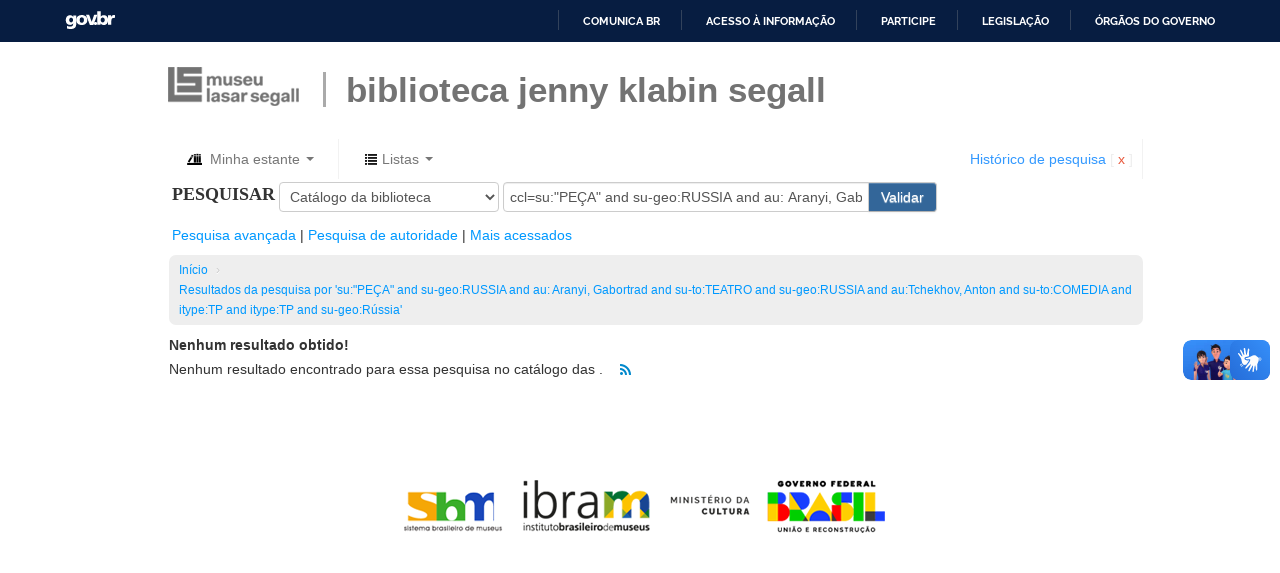

--- FILE ---
content_type: text/html; charset=UTF-8
request_url: http://bjks-opac.museus.gov.br/cgi-bin/koha/opac-search.pl?q=ccl=su%3A%22PE%C3%87A%22%20and%20su-geo%3ARUSSIA%20and%20au%3A%20Aranyi%2C%20Gabortrad%20and%20su-to%3ATEATRO%20and%20su-geo%3ARUSSIA%20and%20au%3ATchekhov%2C%20Anton%20and%20su-to%3ACOMEDIA%20and%20itype%3ATP%20and%20itype%3ATP%20and%20su-geo%3AR%C3%BAssia&sort_by=relevance_dsc&limit=available
body_size: 7042
content:









 
 


<!DOCTYPE html>
<!-- TEMPLATE FILE: opac-results.tt -->




<html lang="pt-BR" class="no-js">
<head>

<title>Koha on-line catálogo &rsaquo;   Resultados da pesquisa por 'ccl=su:&quot;PEÇA&quot; and su-geo:RUSSIA and au: Aranyi, Gabortrad and su-to:TEATRO and su-geo:RUSSIA and au:Tchekhov, Anton and su-to:COMEDIA and itype:TP and itype:TP and su-geo:Rússia'  </title>


<meta http-equiv="Content-Type" content="text/html; charset=utf-8" />
<meta name="generator" content="Koha 19.1102000" /> <!-- leave this for stats -->
<meta name="viewport" content="width=device-width, initial-scale=1" />
<link rel="shortcut icon" href="/opac-tmpl/bootstrap/images/favicon.ico" type="image/x-icon" />

 <link type="text/css" href="/opac-tmpl/bootstrap/lib/bootstrap/css/bootstrap.min_19.1102000.css" rel="stylesheet">
 <link type="text/css" href="/opac-tmpl/bootstrap/lib/jquery/jquery-ui-1.12.1.min_19.1102000.css" rel="stylesheet">


 


 <link href="/opac-tmpl/bootstrap/css/opac_19.1102000.css" type="text/css" rel="stylesheet">



<link type="text/css" href="/opac-tmpl/bootstrap/css/print_19.1102000.css" rel="stylesheet" media="print">



 <link rel="unapi-server" type="application/xml" title="unAPI" href="http://bjks-opac.museus.gov.br/cgi-bin/koha/unapi" />


<!-- Respond.js brings responsive layout behavior to IE < v.9 -->
<!--[if lt IE 9]>
 <script src="/opac-tmpl/bootstrap/lib/respond.min.js"></script>
<![endif]-->
<script>
    function _(s) { return s } // dummy function for gettext
</script>
<script src="/opac-tmpl/bootstrap/lib/modernizr.min_19.1102000.js"></script>
<link rel="stylesheet" type="text/css" href="/opac-tmpl/bootstrap/lib/font-awesome/css/font-awesome.min_19.1102000.css">







<link href="http://bjks-opac.museus.gov.br/cgi-bin/koha/opac-search.pl?q=ccl=su%3A%22PE%C3%87A%22%20and%20su-geo%3ARUSSIA%20and%20au%3A%20Aranyi%2C%20Gabortrad%20and%20su-to%3ATEATRO%20and%20su-geo%3ARUSSIA%20and%20au%3ATchekhov%2C%20Anton%20and%20su-to%3ACOMEDIA%20and%20itype%3ATP%20and%20itype%3ATP%20and%20su-geo%3AR%C3%BAssia%20and%20%28%20%28allrecords%2CAlwaysMatches%3D%27%27%29%20and%20%28not-onloan-count%2Cst-numeric%20%3E%3D%201%29%20and%20%28lost%2Cst-numeric%3D0%29%20%29&count=&sort_by=acqdate_dsc&format=rss" rel="alternate" title=" Pesquisar RSS feed" type="application/rss+xml" />
</head>




 


 




 

<body ID="results" class="branch-default scrollto" >




<div id="barra-brasil" style="background:#7F7F7F; height: 20px; padding:0 0 0 10px;display:block;">
  <ul id="menu-barra-temp" style="list-style:none;">
    <li style="display:inline; float:left;padding-right:10px; margin-right:10px; border-right:1px solid #EDEDED">
        <a href="http://brasil.gov.br" style="font-family:sans,sans-serif; text-decoration:none; color:white;">Portal do Governo Brasileiro</a>
    </li>
    <li>
       <a style="font-family:sans,sans-serif; text-decoration:none; color:white;" href="http://epwg.governoeletronico.gov.br/barra/atualize.html">Atualize sua Barra de Governo</a>
    </li>
  </ul>
</div>
<div id="wrap">
 <div id="header-region" class="noprint">
 <div class="navbar navbar-static-top">
 <div class="bjks-navbar">
 <div class="container-fluid">
  <h1 id="logo"><a href="http://www.mls.gov.br" target="_blank">&nbsp;</a></h1>
  <div class="branch-name">
   <h2><a href="http://www.mls.gov.br/biblioteca" target="_blank">BIBLIOTECA JENNY KLABIN SEGALL</a></h2>
  </div>

  <!-- header was here -->

  

 </div> <!-- / header-region -->

 <div class="container-fluid" id="masthead-container">
 <div class="row-fluid">
 <div id="opac-main-search">


 <div class="row-fluid">
 
 <div id="cartDetails" class="cart-message hidden">Seu cesto está vazio.</div>
 
 <ul class="nav">
 
 <li class="dropdown">
 <a role="button" href="#" id="cartmenulink" title="Selecione itens em que você tem interesse" class="dropdown-toggle" data-toggle="dropdown">
 <i id="carticon" class="fa fa-fw fa-shopping-cart" style="color:#000; font-size:1.2em; vertical-align: middle"></i> <span class="cartlabel">Minha estante</span> <span id="basketcount"></span> <b class="caret"></b>
 </a>
 <ul aria-labelledby="cartmenulink" role="menu" class="dropdown-menu">
 <li role="presentation">
 <a href="#" id="cartmenuitem" class="cart-message" tabindex="-1" role="menuitem">Sua estante está vazia.</a>
 </li>
 </ul>
 </li>
 
 
 <li class="divider-vertical"></li>
 
 
 <li class="dropdown">
 <a id="listsmenu" href="#" role="button" data-toggle="dropdown" title="Exibir listas" class="dropdown-toggle"><i class="icon-list icon-black"></i> <span class="listslabel">Listas</span> <b class="caret"></b></a>
 <ul aria-labelledby="listsmenu" role="menu" class="dropdown-menu">
 
 <li role="presentation"><a href="/cgi-bin/koha/opac-shelves.pl?op=list&amp;category=2" tabindex="-1" role="menuitem"><strong>Listas públicas</strong></a></li>
 
 
 <li role="presentation"><a href="/cgi-bin/koha/opac-shelves.pl?op=view&amp;shelfnumber=52&amp;sortfield=dateadded" tabindex="-1" role="menuitem">TBC - 1966</a></li>
 
 
 
 <li role="presentation"><a href="/cgi-bin/koha/opac-shelves.pl?op=view&amp;shelfnumber=46&amp;sortfield=dateadded" tabindex="-1" role="menuitem">TBC - 1960</a></li>
 
 
 
 <li role="presentation"><a href="/cgi-bin/koha/opac-shelves.pl?op=view&amp;shelfnumber=42&amp;sortfield=dateadded" tabindex="-1" role="menuitem">TBC - 1956</a></li>
 
 
 
 <li role="presentation"><a href="/cgi-bin/koha/opac-shelves.pl?op=view&amp;shelfnumber=54&amp;sortfield=dateadded" tabindex="-1" role="menuitem">Sociedade dos Artistas Amadores de São Paulo</a></li>
 
 
 
 <li role="presentation"><a href="/cgi-bin/koha/opac-shelves.pl?op=view&amp;shelfnumber=38&amp;sortfield=dateadded" tabindex="-1" role="menuitem">TBC - 1952</a></li>
 
 
 
 <li role="presentation"><a href="/cgi-bin/koha/opac-shelves.pl?op=view&amp;shelfnumber=36&amp;sortfield=dateadded" tabindex="-1" role="menuitem">TBC - 1950</a></li>
 
 
 
 <li role="presentation"><a href="/cgi-bin/koha/opac-shelves.pl?op=view&amp;shelfnumber=136&amp;sortfield=title" tabindex="-1" role="menuitem">Sergio Muniz</a></li>
 
 
 
 <li role="presentation"><a href="/cgi-bin/koha/opac-shelves.pl?op=view&amp;shelfnumber=55&amp;sortfield=dateadded" tabindex="-1" role="menuitem">Grupo Universitário de Teatro</a></li>
 
 
 
 <li role="presentation"><a href="/cgi-bin/koha/opac-shelves.pl?op=view&amp;shelfnumber=53&amp;sortfield=dateadded" tabindex="-1" role="menuitem">Grupo de Teatro Experimental</a></li>
 
 
 
 <li role="presentation"><a href="/cgi-bin/koha/opac-shelves.pl?op=view&amp;shelfnumber=7&amp;sortfield=dateadded" tabindex="-1" role="menuitem">EAD</a></li>
 
 
 
 <li role="presentation"><a href="/cgi-bin/koha/opac-shelves.pl?op=list&amp;category=2" tabindex="-1" role="menuitem" class="link">Visualizar Tudo</a></li>
 
 
 <li class="divider" role="presentation"></li>
 
 </ul> <!-- / .dropdown-menu -->
 </li> <!-- / .dropdown -->
 
 </ul> <!-- / .nav -->
 <div id="listsDetails"></div>
 
 <a id="user-menu-trigger" class="pull-right" href="#"><i class="icon-user"></i> <span class="caret"></span></a>
 <div id="members">
 <ul class="nav pull-right">

 



 
 
 <li><p class="navbar-text"><a class="link" title="Visualizar seu histórico de esquisa" href="/cgi-bin/koha/opac-search-history.pl">Histórico de pesquisa</a> [<a class="logout clearsh" title="Excluir seu histórico de pesquisa" href="/cgi-bin/koha/opac-search-history.pl?action=delete">x</a>]</p></li>
 <li class="divider-vertical"></li>
 
 
 </ul>
 </div> <!-- /members -->
 
 </div> <!-- /container-fluid -->
 </div> <!-- /navbar-inner -->
 </div> <!-- /navbar -->


 <!-- <div class="span2">
 
 <h1 id="libraryname">
 
 <a href="/cgi-bin/koha/opac-main.pl">Koha Online Catalog</a></h1>
 </div> /.span2 -->
 <div class="span12 masthead_width_fix">
 
 
 
 <div class="mastheadsearch">
 
 
 <form name="searchform" method="get" action="/cgi-bin/koha/opac-search.pl" id="searchform" class="form-inline">
 <label for="masthead_search"> Pesquisar    </label>

 <select name="idx" id="masthead_search">
 
 <option value="">Catálogo da biblioteca</option>
 
 
 <option value="ti">Título</option>
 
 
 <option value="au">Autor</option>
 
 
 <option value="su">Assunto</option>
 
 
 <option value="nb">ISBN</option>
 
 
 <option value="se">Séries</option>
 
 
 
 <option value="callnum">Número de chamada</option>
 
 
 </select>

 
 <div class="input-append nolibrarypulldown">
 
 
 <input title="Digite os termos de pesquisa" value="ccl=su:&quot;PEÇA&quot; and su-geo:RUSSIA and au: Aranyi, Gabortrad and su-to:TEATRO and su-geo:RUSSIA and au:Tchekhov, Anton and su-to:COMEDIA and itype:TP and itype:TP and su-geo:Rússia" class="transl1 col-md-6" type="text" name="q" id="translControl1" /><span id="translControl"></span>
 

 
 <button type="submit" id="searchsubmit" class="btn btn-opac">Validar</button>
 </div>
 

 
 
 
 
 

 </form>
 
 </div> <!-- / .mastheadsearch -->
 

 <div class="row-fluid">
 <div id="moresearches">
 <ul>
 <li><a href="/cgi-bin/koha/opac-search.pl">Pesquisa avançada</a></li>
 
 
 <li><a href="/cgi-bin/koha/opac-authorities-home.pl">Pesquisa de autoridade</a></li>
 
 <li><a href="/cgi-bin/koha/opac-tags.pl">Mais acessados</a></li>
 
 
 
 
 
 </ul>
 </div> <!-- /#moresearches -->
 </div> <!-- /.row-fluid -->

 
 </div> <!-- /.span10 -->
 </div> <!-- /.opac-main-search -->
 </div> <!-- / .row-fluid -->
 </div> <!-- /.container-fluid -->

 <!-- Login form hidden by default, used for modal window -->
 <div id="loginModal" class="modal hide" tabindex="-1" role="dialog" aria-labelledby="modalLoginLabel" aria-hidden="true">
 <div class="modal-header">
 <button type="button" class="closebtn" data-dismiss="modal" aria-hidden="true">Ã—</button>
 <h3 id="modalLoginLabel">Acesse sua conta</h3>
 </div>
 <form action="/cgi-bin/koha/opac-user.pl" method="post" name="auth" id="modalAuth">
 <div class="modal-body">
 
 <input type="hidden" name="koha_login_context" value="opac" />
 <fieldset class="brief">
 <label for="muserid">Login:</label><input type="text" id="muserid" name="userid" />
 <label for="mpassword">Senha:</label><input type="password" id="mpassword" name="password" />
 
 
 
 </fieldset>
 </div>
 <div class="modal-footer">
 <input type="submit" class="btn btn-primary" value="Login" />
 <a href="#" data-dismiss="modal" aria-hidden="true" class="cancel">Cancelar</a>
 </div>
 </form> <!-- /#auth -->
 </div> <!-- /#modalAuth -->

 <div class="main">
 <ul class="breadcrumb">
 <li><a href="/cgi-bin/koha/opac-main.pl">Início</a> <span class="divider">&rsaquo;</span></li>
 
 
 <li>
 
 <a href="#" title="Você pesquisou  para 'su:&quot;PEÇA&quot; and su-geo:RUSSIA and au: Aranyi, Gabortrad and su-to:TEATRO and su-geo:RUSSIA and au:Tchekhov, Anton and su-to:COMEDIA and itype:TP and itype:TP and su-geo:Rússia'">Resultados da pesquisa  por 'su:&quot;PEÇA&quot; and su-geo:RUSSIA and au: Aranyi, Gabortrad and su-to:TEATRO and su-geo:RUSSIA and au:Tchekhov, Anton and su-to:COMEDIA and itype:TP and itype:TP and su-geo:Rússia'</a>
 
 </li>
 
 </ul>

 
 <div class="container-fluid maincontent">
 <div class="row-fluid">
 <div class="span12">
 <strong>Nenhum resultado obtido!</strong>
 <p>
  Nenhum resultado encontrado para essa pesquisa no catálogo das . <a href="http://bjks-opac.museus.gov.br/cgi-bin/koha/opac-search.pl?q=ccl=su%3A%22PE%C3%87A%22%20and%20su-geo%3ARUSSIA%20and%20au%3A%20Aranyi%2C%20Gabortrad%20and%20su-to%3ATEATRO%20and%20su-geo%3ARUSSIA%20and%20au%3ATchekhov%2C%20Anton%20and%20su-to%3ACOMEDIA%20and%20itype%3ATP%20and%20itype%3ATP%20and%20su-geo%3AR%C3%BAssia%20and%20%28%20%28allrecords%2CAlwaysMatches%3D%27%27%29%20and%20%28not-onloan-count%2Cst-numeric%20%3E%3D%201%29%20and%20%28lost%2Cst-numeric%3D0%29%20%29&amp;format=rss" class="btn btn-link rsssearchlink noprint">
 <i class="fa fa-rss rsssearchicon" title="Inscrever-se para esta pesquisa"></i>
 </a>
  </p>
 
 
 </div> <!-- / .span12 -->
 </div> <!-- / .row-fluid -->
 </div> <!-- / .container-fluid -->
 

 <div id="maincontent" class="container-fluid">
 <div class="row-fluid">
 

 <div class="span12 maincontent">

 
 <p id="numresults">
 
 </p>
 

 <div id="userresults">
 

 
 
 

 <!-- Search Results Table -->
 

 
 
 </div> <!-- / #userresults -->
 </div> <!-- /.span10/12 -->
 </div> <!-- / .row-fluid -->
 </div> <!-- / .container-fluid -->
 </div><!-- / .main -->




 
 

 
 <div class="container-fluid" id="footer-opac-url">
 <div class="row-fluid">
 <div class="span12">
 <div id="koha_url" class="clearfix noprint">
 </div>
 </div> <!-- /.span12 -->
 </div> <!-- /.row-fluid -->
 </div> <!-- /.container-fluid -->
 
 <div class="container-fluid">
  <p align="center"><img src="/opac-tmpl/bootstrap/images/barra-logos-mls-bjks.png"></p>
 </div>
</div> <!-- / #wrap in masthead.inc -->


 




<!-- JavaScript includes -->
<script src="/opac-tmpl/bootstrap/lib/jquery/jquery-3.4.1.min_19.1102000.js"></script>
<script src="/opac-tmpl/bootstrap/lib/jquery/jquery-migrate-3.1.0.min_19.1102000.js"></script>
<script src="/opac-tmpl/bootstrap/lib/jquery/jquery-ui-1.12.1.min_19.1102000.js"></script>
<script>
// Resolve name collision between jQuery UI and Twitter Bootstrap
$.widget.bridge('uitooltip', $.ui.tooltip);
</script>
<script src="/opac-tmpl/bootstrap/lib/bootstrap/js/bootstrap.min_19.1102000.js"></script>
<script src="/opac-tmpl/bootstrap/lib/fontfaceobserver.min_19.1102000.js"></script>
<script src="/opac-tmpl/bootstrap/js/global_19.1102000.js"></script>
<script>
    Modernizr.load([
        // Test need for polyfill
        {
            test: window.matchMedia,
            nope: "/opac-tmpl/bootstrap/lib/media.match.min_19.1102000.js"
        },
        // and then load enquire
        "/opac-tmpl/bootstrap/lib/enquire.min_19.1102000.js",
        "/opac-tmpl/bootstrap/js/script_19.1102000.js",
    ]);

    // Fix for datepicker in a modal
    $.fn.modal.Constructor.prototype.enforceFocus = function () {};
</script>


<script src="/opac-tmpl/lib/emoji-picker/js/config_19.1102000.js"></script>
<script src="/opac-tmpl/lib/emoji-picker/js/util_19.1102000.js"></script>
<script src="/opac-tmpl/lib/emoji-picker/js/jquery.emojiarea_19.1102000.js"></script>
<script src="/opac-tmpl/lib/emoji-picker/js/emoji-picker_19.1102000.js"></script>

<script>
    //<![CDATA[
    var MSG_CONFIRM_AGAIN = _("Atenção: não pode continuar. Por favor, confirme mais uma vez")
    var MSG_DELETE_SEARCH_HISTORY = _("Confirma que deseja excluir o histórico de pesquisa?");
    var MSG_NO_SUGGESTION_SELECTED = _("Nenhuma sugestão foi selecionada");
    var MSG_SEARCHING = _("Pesquisando %s...");
    var MSG_ERROR_SEARCHING_COLLECTION = _("Erro ao pesquisar %s coleção");
    var MSG_NO_RESULTS_FOUND_IN_COLLECTION = _("Nenhum resultado encontrado na biblioteca %s coleção");
    var MSG_RESULTS_FOUND_IN_COLLECTION = _("Encontrado %s resultados na biblioteca %s coleção");
    var MSG_BY = _("por");
    var MSG_TYPE = _("Tipo");
    var MSG_NEXT = _("Próximo");
    var MSG_PREVIOUS = _("Anterior");
    var MSG_CHECKOUTS = _("Empréstimos");
    var MSG_NO_CHECKOUTS = _("Sem empréstimos");
    var MSG_CHECK_OUT = _("Empréstimo");
    var MSG_CHECK_OUT_CONFIRM = _("Tem certeza de que deseja emprestar este exemplar?");
    var MSG_CHECKED_OUT_UNTIL = _("Emprestado até %s");
    var MSG_CHECK_IN = _("Verificar item");
    var MSG_CHECK_IN_CONFIRM = _("Tem certeza de que deseja devolver este item?");
    var MSG_NO_CHECKOUTS = _("Sem empréstimos");
    var MSG_DOWNLOAD = _("Download");
    var MSG_HOLDS = _("Reservas");
    var MSG_NO_HOLDS = _("Sem reservas");
    var MSG_PLACE_HOLD = _("Reservar");
    var MSG_CANCEL_HOLD = _("Cancelar");
    var MSG_CANCEL_HOLD_CONFIRM = _("Tem a certeza que quer cancelar esta reserva?");
    var MSG_ON_HOLD = _("Reservado");
    
        var MSG_BASKET_EMPTY = _("Seu cesto está vazio");
        var MSG_RECORD_IN_BASKET = _("Este exemplar já se encontra em sua estante");
        var MSG_RECORD_ADDED = _("Este exemplar foi adicionado à sua estante");
        var MSG_RECORD_REMOVED = _("Este exemplar foi removido de sua estante");
        var MSG_NRECORDS_ADDED = _(" exemplar(es) adicionado(s) à sua estante");
        var MSG_NRECORDS_IN_BASKET = _("já está em sua estante");
        var MSG_NO_RECORD_SELECTED = _("Nenhum item foi selecionado");
        var MSG_NO_RECORD_ADDED = _("Nenhum item foi adicionado á sua estante");
        var MSG_CONFIRM_DEL_BASKET = _("Tem a certeza que deseja limpar sua estante?");
        var MSG_CONFIRM_DEL_RECORDS = _("Tem a certeza que pretende excluir os exemplares selecionados?");
        var MSG_ITEM_IN_CART = _("Em sua estante");
        var MSG_ITEM_NOT_IN_CART = _("Adicionar à sua estante");
    
    
    
    
    $(".print-large").on("click",function(){
        window.print();
        return false;
    });
    $("#ulactioncontainer > ul > li > a.addtoshelf").on("click",function(){
        Dopop('opac-addbybiblionumber.pl?biblionumber=');
        return false;
    });
    $("body").on("click", ".addtocart", function(e){
        e.preventDefault();
        var biblionumber = $(this).data("biblionumber");
        addRecord( biblionumber );
    });
    $("body").on("click", ".cartRemove", function(e){
        e.preventDefault();
        var biblionumber = $(this).data("biblionumber");
        delSingleRecord( biblionumber );
    });
    $(".clearsh").on("click", function(){
        return confirmDelete(MSG_DELETE_SEARCH_HISTORY);
    });
    //]]>
</script>


 <script src="/opac-tmpl/bootstrap/js/basket_19.1102000.js"></script>









 <script src="/opac-tmpl/bootstrap/js/localcovers_19.1102000.js"></script>
 <script>
    //<![CDATA[
    var NO_LOCAL_JACKET = _("Capa não disponível");
    //]]>
    </script>









<script src="/opac-tmpl/bootstrap/lib/jquery/plugins/jquery.cookie.min_19.1102000.js"></script>
<script>
$(document).ready(function() {
    if($('#searchsubmit').length) {
        $(document).on("click", '#searchsubmit', function(e) {
            jQuery.removeCookie("form_serialized", { path: '/'});
            jQuery.removeCookie("form_serialized_limits", { path: '/'});
            jQuery.removeCookie("num_paragraph", { path: '/'});
            jQuery.removeCookie("search_path_code", { path: '/'});
        });
    }

    window.emojiPicker = new EmojiPicker({
      emojiable_selector: '[data-emojiable=true]',
      assetsPath: '/opac-tmpl/lib/emoji-picker/img/',
      popupButtonClasses: 'fa fa-smile-o'
    });
    window.emojiPicker.discover();
});
</script>




<script src="/opac-tmpl/bootstrap/lib/jquery/plugins/jquery.checkboxes.min_19.1102000.js"></script>
<script src="/opac-tmpl/bootstrap/js/authtoresults_19.1102000.js"></script>
<script src="/opac-tmpl/lib/hc-sticky_19.1102000.js"></script>
<script src="/opac-tmpl/bootstrap/lib/jquery/plugins/jquery.highlight-3_19.1102000.js"></script>
<script>





function enableCheckboxActions(){
    // Enable/disable controls if checkboxes are checked
    var checkedBoxes = $(".checkboxed input:checkbox:checked");
    var controls = $("#selections-toolbar .links a, #selections-toolbar .links input, #selections-toolbar .links select, #selections-toolbar .links label, #selections-toolbar .links button");
    if ($(checkedBoxes).size()) {
      $("#selections").html(_("Com títulos selecionados: "));
      $(controls).removeClass("disabled");
    } else {
      $("#selections").html(_("Selecionar títulos para: "));
      $(controls).addClass("disabled");
    }
}


var q_array = new Array();  // holds search terms if available

function highlightOff() {
    $("td").removeHighlight();
    $(".highlight_toggle").toggle();
}
function highlightOn() {
    var x;
    for (x in q_array) {
        q_array[x] = q_array[x].replace(/\w*:([\w])/, "$1");
        q_array[x] = q_array[x].toLowerCase();
        var myStopwords = "and|or|not".toLowerCase().split('|');
        if ( (q_array[x].length > 0) && ($.inArray(q_array[x], myStopwords) == -1) ) {
            $(".title").highlight(q_array[x]);
            $(".author").highlight(q_array[x]);
            $(".results_summary").highlight(q_array[x]);
        }
    }
    $(".highlight_toggle").toggle();
}

$(document).ready(function(){

    $(".moretoggle").click(function(e){
        e.preventDefault();
        $(this).siblings(".collapsible-facet").toggle();
        $(this).siblings(".moretoggle").toggle();
        $(this).toggle();
    });

    
        $('a.title').each(function() {
            $(this).attr("href", $(this).attr("href") + "&query_desc=su%3A%22PE%C3%87A%22%20and%20su-geo%3ARUSSIA%20and%20au%3A%20Aranyi%2C%20Gabortrad%20and%20su-to%3ATEATRO%20and%20su-geo%3ARUSSIA%20and%20au%3ATchekhov%2C%20Anton%20and%20su-to%3ACOMEDIA%20and%20itype%3ATP%20and%20itype%3ATP%20and%20su-geo%3AR%C3%BAssia");
        });
    

    $(".cb").click(function(){
      enableCheckboxActions();
    });
    enableCheckboxActions();

    $(".br-readonly a").on("click", function(e){
        e.preventDefault();
    });

    

    var param1 = "";
    
    param1 += "<span id=\"selections\">"+_("Selecionar títulos para: ")+"</span>";
    


    param1 += "<select class=\"disabled\" name=\"addto\" id=\"addto\"><option>"+_("Adicione a...")+"</option>";

    
        // param1 += "<option value=\"addtocart\">"+_("Carrinho")+"<\/option>";
        param1 += "<option value=\"addtocart\">Estante<\/option>";
    
    
        
        
            param1 += "<optgroup label=\""+_("Listas públicas:")+"\">";
            
            
                
                    param1 += "<option id=\"s136\" value=\"addtolist\">Sergio Muniz<\/option>";
                    
                    
                
            
            param1 += "<\/optgroup>";
        
        
        param1 +="<option value=\"newlist\">"+_("[ Nova lista ]")+"<\/option>"
    
    param1 += "<\/select> <input type=\"submit\" class=\"btn btn-small\" value=\""+_("Salvar")+"\" />";


    $('.resort').change(function() {
        $('#bookbag_form').submit();
    });
    $("span.clearall").html("<a id=\"CheckNone\" href=\"#\">"+_("Limpar tudo")+"<\/a>");
    $("span.checkall").html("<a id=\"CheckAll\" href=\"#\">"+_("Selecionar tudo")+"<\/a>");


    $("span.addto").html(param1);



    
        $("#addto").on("change",function(){
            cartList();
        });
        $(".addto").find("input:submit").click(function(){
            cartList();
            return false;
        });
    


    function cartList(){
        addtoOption = $("#addto").find("option:selected");
        addtoval = addtoOption.val();
        if(addtoval == "addtolist"){
            var shelfnumber = addtoOption.attr("id").replace("s","");
            if (vShelfAdd()) {
                Dopop('/cgi-bin/koha/opac-addbybiblionumber.pl?selectedshelf='+shelfnumber+'&' + vShelfAdd());
            }
            return false;
        } else if(addtoval == "newlist"){
            
                alert(_("Você precisa estar logado para criar ou adicionar nas listas"));
            
            return false;
        } else if(addtoval == "morelists"){
            
                alert(_("Você precisa estar logado para criar ou adicionar nas listas"));
            
            return false;
        }
        if(addtoval == "addtocart" || $("#addto").attr("class") == "addtocart"){
            addMultiple();
            return false;
         }
    }
    $("#CheckAll").click(function(){
        $("#bookbag_form").checkCheckboxes();
        enableCheckboxActions();
        return false;
    });
    $("#CheckNone").click(function(){
        $("#bookbag_form").unCheckCheckboxes();
        enableCheckboxActions();
        return false;
    });




    var query_desc = "su:&quot;PEÇA&quot; and su-geo:RUSSIA and au: Aranyi, Gabortrad and su-to:TEATRO and su-geo:RUSSIA and au:Tchekhov, Anton and su-to:COMEDIA and itype:TP and itype:TP and su-geo:Rússia";
    var querystring = "ccl=su:&quot;PEÇA&quot; and su-geo:RUSSIA and au: Aranyi, Gabortrad and su-to:TEATRO and su-geo:RUSSIA and au:Tchekhov, Anton and su-to:COMEDIA and itype:TP and itype:TP and su-geo:Rússia";
    
        q_array = query_desc.split(" ");
        // ensure that we don't have "" at the end of the array, which can
        // break the highlighter
        while (q_array.length > 0 && q_array[q_array.length-1] == "") {
            q_array = q_array.splice(0,-1);
        }
        highlightOn();
        $("#highlight_toggle_on" ).hide().click(function() {highlightOn() ;});
        $("#highlight_toggle_off").show().click(function() {highlightOff();});
    
    
    
    





KOHA.LocalCover.GetCoverFromBibnumber(false);





$("input.newtag").on('keydown', function(e){
    if (e.keyCode == 13) { e.preventDefault(); }
});

    Sticky = $("#floating");
    Sticky.hcSticky({
        stickTo: ".searchresults",
        stickyClass: "floating"
    });

});

function submitSortSearch(){
  $("#bookbag_form").submit();
}

</script>




<script defer="defer" src="//barra.brasil.gov.br/barra_2.0.js" type="text/javascript"></script>
</body>
</html>




--- FILE ---
content_type: text/css
request_url: http://bjks-opac.museus.gov.br/opac-tmpl/bootstrap/css/opac_19.1102000.css
body_size: 12555
content:
/* Fonts */
/*
@font-face{
font-family: barlow-regular;
    src: url("fonts/BarlowCondensed-Regular.woff2") format("woff2"),
         url("fonts/BarlowCondensed-Regular.woff") format("woff");}

@font-face{
    font-family: barlow-light;
    src: url("fonts/BarlowCondensed-Light.woff2") format("woff2"),
         url("fonts/BarlowCondensed-Light.woff") format("woff");}

@font-face{
    font-family: barlow-bold;
    src: url("fonts/BarlowCondensed-SemiBold.woff2") format("woff2"),
         url("fonts/BarlowCondensed-SemiBold.woff") format("woff");}
*/
a, a:visited {
    color: #0076B2;
}

h1, h2, h3 {
    line-height: 150%;
}

a.title, caption, legend {
    font-weight: 700;
}

#news {
    margin: .5em 0;
}

.authref .label, .authres_notes, .newsfooter, .shelvingloc {
    font-style: italic;
}

.item-thumbnail, td img {
    max-width: none;
}

#action li, #marc .results_summary ul, .breadcrumb, .nav_pages li, .pagination_list li, .pg_menu li, .shelves ul, .statictabs li, .statictabs ul, .tags ul, .ui-menu li, ul.ui-tabs-nav li {
    list-style: none;
}

#cartmenulink, #i18nMenu .dropdown-menu li p, #moresearches li, #plainmarc th, .actions a, .expiration_date, .no-js .dateformat, .pg_menu, .reserve_date, .statictabs li, .toolbar a, .view, td .btn {
    white-space: nowrap;
}

#authorSearch li, #menu li, #search-facets li, #subjectsList li, #user_summary ul, div.rows li, div.rows ol, fieldset.rows li, fieldset.rows ol {
    list-style-type: none
}

.shadowed {
    -webkit-box-shadow: 0 1px 1px 0 rgba(0, 0, 0, .2);
    -moz-box-shadow: 0 1px 1px 0 rgba(0, 0, 0, .2);
    box-shadow: 0 1px 1px 0 rgba(0, 0, 0, .2)
}

.main, .ui-datepicker {
    -webkit-box-shadow: 0 1px 1px 0 rgba(0, 0, 0, .2);
    -moz-box-shadow: 0 1px 1px 0 rgba(0, 0, 0, .2)
}

body {
    background-color: #FFFFFF;
}

body, html {
    height: 100%
}

.no-js .dateformat {
    display: inline
}

.no-js .modal-body {
    padding: 0
}

.js .dateformat, .no-js .selections-toolbar {
    display: none
}

#advsearches label, #basketcount, #booleansearch label {
    display: inline
}

#wrap {
    min-height: 100%;
    height: auto !important;
    height: 100%
}

.popup {
    padding-left: 0;
    padding-right: 0
}

a.cancel {
    padding-left: 1em
}

a.title {
    font-size: 108%
}

a.btn:visited {
    color: #333
}

a.btn-primary:visited {
    color: #FFF
}

.ui-widget-content a, .ui-widget-content a:visited {
    color: #0076B2
}

h1 {
    font-size: 140%
}

h1#libraryname {
    background: url(../images/logo-koha.png) 0 no-repeat;
    border: 0;
    float: left !important;
    margin: 0;
    padding: 0;
    width: 120px
}

h1#libraryname a {
    border: 0;
    cursor: pointer;
    display: block;
    height: 0 !important;
    margin: 0;
    overflow: hidden;
    padding: 40px 0 0;
    text-decoration: none;
    width: 120px
}

h2 {
    font-size: 130%
}

h3 {
    font-size: 120%
}

h4 {
    font-size: 110%
}

h5 {
    font-size: 100%
}

caption {
    font-size: 120%;
    margin: 0;
    text-align: left
}

input, textarea {
    width: auto
}

.input-fluid {
    width: 50%
}

legend {
    font-size: 110%
}

table, td {
    background-color: #FFF
}

td .btn-link {
    padding: 0
}

#basketcount {
    margin: 0;
    padding: 0
}

#basketcount span {
    background-color: #FFC;
    color: #000;
    display: inline;
    font-size: 80%;
    font-weight: 400;
    margin: 0 0 0 .9em;
    padding: 0 .3em;
    -webkit-border-radius: 3px;
    -moz-border-radius: 3px;
    border-radius: 3px
}

#members {
    display: block
}

#members p {
    color: #EEE
}

#members a {
    color: #3399FF;
    font-weight: normal;
}

#members a.logout {
    color: #E8583C;
    padding: 0 .3em
}

#koha_url {
    display: none;
    margin-top: 10px;
    height: 25px;
    padding: 5px 0 0 0;
}

#koha_url p {
    text-align: left;
    line-height: 16px;
    margin: 0;
}

#moresearches {
    padding: 0 0 0 3px;
    margin: 10px 0 10px 0;
}

.newsbody, .newsheader {
    padding: 8px
}

#moresearches li {
    display: inline
}

#moresearches li:after {
    content: " | "
}

#moresearches ul {
    margin: 0
}

#moresearches li:last-child:after {
    content: ""
}

.newscontainer {
    border: 1px solid #ddd;
    border-bottom-width: 0;
    border-top-left-radius: 5px;
    border-top-right-radius: 5px
}

.newsfooter, .newsheader {
    border-bottom: 1px solid #ddd
}

.newsheader {
    background-color: #ecede6;
    margin: 0
}

.newsfooter {
    padding: 4px 8px;
}

.actions a.article_request, .actions a.hold {
    margin-right: 1em;
    padding-left: 21px;
    text-decoration: none;
    background-image: url(../images/sprite.png);
    background-repeat: no-repeat
}

#opacheader {
    background-color: #DDD
}

#selections, .selections {
    font-weight: 700
}

.actions a.hold {
    background-position: -5px -542px
}

.actions a.article_request {
    background-position: -2px -26px
}

.actions a.addtocart {
    background-image: url(../images/sprite.png);
    background-position: -5px -572px;
    background-repeat: no-repeat;
    margin-right: 1em;
    /* padding-left: 20px; */
    text-decoration: none
}

.actions a.addtolist, .actions a.addtoshelf {
    background-position: -5px -27px;
    padding-left: 20px;
    margin-right: 1em;
    text-decoration: none
}

.actions a.addtoshelf {
    background-image: url(../images/sprite.png);
    background-repeat: no-repeat
}

.actions a.tag_add {
    background-position: -5px -1110px;
    margin-right: 1em;
    padding-left: 20px;
    text-decoration: none
}

.actions a.removefromlist {
    background-position: -8px -690px;
    margin-right: 1em;
    text-decoration: none;
    padding-left: 15px
}

.alert {
    background: #fffbe5;
    background: -moz-linear-gradient(top, #fffbe5 0, #fff0b2 9%, #fff1a8 89%, #f7e665 100%);
    background: -webkit-gradient(linear, left top, left bottom, color-stop(0, #fffbe5), color-stop(9%, #fff0b2), color-stop(89%, #fff1a8), color-stop(100%, #f7e665));
    background: -webkit-linear-gradient(top, #fffbe5 0, #fff0b2 9%, #fff1a8 89%, #f7e665 100%);
    background: -o-linear-gradient(top, #fffbe5 0, #fff0b2 9%, #fff1a8 89%, #f7e665 100%);
    background: -ms-linear-gradient(top, #fffbe5 0, #fff0b2 9%, #fff1a8 89%, #f7e665 100%);
    background: linear-gradient(to bottom, #fffbe5 0, #fff0b2 9%, #fff1a8 89%, #f7e665 100%);
    filter: progid:DXImageTransform.Microsoft.gradient(startColorstr='#fffbe5', endColorstr='#f7e665', GradientType=0);
    border-color: #D6C43B;
    color: #333
}

.alert-info {
    background: #f4f6fa;
    background: -moz-linear-gradient(top, #f4f6fa 0, #eaeef5 4%, #e8edf6 96%, #cddbf2 100%);
    background: -webkit-gradient(linear, left top, left bottom, color-stop(0, #f4f6fa), color-stop(4%, #eaeef5), color-stop(96%, #e8edf6), color-stop(100%, #cddbf2));
    background: -webkit-linear-gradient(top, #f4f6fa 0, #eaeef5 4%, #e8edf6 96%, #cddbf2 100%);
    background: -o-linear-gradient(top, #f4f6fa 0, #eaeef5 4%, #e8edf6 96%, #cddbf2 100%);
    background: -ms-linear-gradient(top, #f4f6fa 0, #eaeef5 4%, #e8edf6 96%, #cddbf2 100%);
    background: linear-gradient(to bottom, #f4f6fa 0, #eaeef5 4%, #e8edf6 96%, #cddbf2 100%);
    filter: progid:DXImageTransform.Microsoft.gradient(startColorstr='#f4f6fa', endColorstr='#cddbf2', GradientType=0);
    border-color: #C5D1E5;
    color: #333
}

.alert-success {
    background: #f8ffe8;
    background: -moz-linear-gradient(top, #f8ffe8 0, #e3f5ab 4%, #dcf48d 98%, #9ebf28 100%);
    background: -webkit-gradient(linear, left top, left bottom, color-stop(0, #f8ffe8), color-stop(4%, #e3f5ab), color-stop(98%, #dcf48d), color-stop(100%, #9ebf28));
    background: -webkit-linear-gradient(top, #f8ffe8 0, #e3f5ab 4%, #dcf48d 98%, #9ebf28 100%);
    background: -o-linear-gradient(top, #f8ffe8 0, #e3f5ab 4%, #dcf48d 98%, #9ebf28 100%);
    background: -ms-linear-gradient(top, #f8ffe8 0, #e3f5ab 4%, #dcf48d 98%, #9ebf28 100%);
    background: linear-gradient(to bottom, #f8ffe8 0, #e3f5ab 4%, #dcf48d 98%, #9ebf28 100%);
    filter: progid:DXImageTransform.Microsoft.gradient(startColorstr='#f8ffe8', endColorstr='#9ebf28', GradientType=0);
    border-color: #9FBA35;
    color: #333
}

.breadcrumb {
    font-size: 85%;
    margin: 10px 20px;
    padding: 5px 10px;
    -webkit-border-radius: 7px;
    -moz-border-radius: 7px;
    border-radius: 7px
}

.form-inline {
    display: inline;
    padding: 0;
    margin: 0
}

.form-inline fieldset {
    margin: .3em 0;
    padding: .3em
}

.main {
    background-color: #FFF;
    border: 1px solid #DDDDDD;
    -webkit-border-radius: 7px;
    -moz-border-radius: 7px;
    border-radius: 7px;
    box-shadow: 0 1px 1px 0 rgba(0, 0, 0, .2);
    margin: .5em .15em .5em .15em;
}

.mastheadsearch {
    -webkit-border-radius: 7px;
    -moz-border-radius: 7px;
    border-radius: 7px;
    padding: 3px;
    margin: 0;
    background: #c7c7c1;
    background: -moz-linear-gradient(top, #c7c7c1 38%, #a7a7a2 100%);
    background: -webkit-gradient(linear, left top, left bottom, color-stop(38%, #c7c7c1), color-stop(100%, #a7a7a2));
    background: -webkit-linear-gradient(top, #c7c7c1 38%, #a7a7a2 100%);
    background: -o-linear-gradient(top, #c7c7c1 38%, #a7a7a2 100%);
    background: -ms-linear-gradient(top, #c7c7c1 38%, #a7a7a2 100%);
    background: linear-gradient(to bottom, #c7c7c1 38%, #a7a7a2 100%);
    filter: progid:DXImageTransform.Microsoft.gradient(startColorstr='#c7c7c1', endColorstr='#a7a7a2', GradientType=0)
}

.mastheadsearch label {
    font-size: 18px;
    font-weight: 600;
    font-family: 'barlow-bold', "Arial Narrow";
    text-rendering: optimizelegibility;
}

.navbar-inverse .brand, .navbar-inverse .nav > li > a {
    color: #9FE1FF;
    font-weight: 700
}

.navbar-fixed-bottom.navbar-static-bottom {
    margin-top: .5em;
    position: static
}

#changelanguage .nav > .active > p {
    padding: 0 15px
}

.table-striped tbody > tr:nth-child(odd) > td, .table-striped tbody > tr:nth-child(odd) > th {
    background-color: #FFFFFF
}

.ui-tabs-nav .ui-tabs-active a, .ui-tabs-nav a:active, .ui-tabs-nav a:focus, .ui-tabs-nav a:hover, .ui-tabs-nav span.a {
    background: none;
    outline: 0
}

.ui-widget, .ui-widget button, .ui-widget input, .ui-widget select, .ui-widget textarea {
    font-family: inherit;
    font-size: inherit
}

.ui-tabs.ui-widget-content {
    background: 0 0;
    border: 0
}

.ui-tabs .ui-tabs-panel {
    border: 1px solid #D8D8D8;
    margin-bottom: 1em
}

.ui-tabs-nav.ui-widget-header {
    border: 0;
    background: 0 0
}

.ui-tabs .ui-tabs-nav li {
    background: #F3F3F3;
    border-color: #D8D8D8;
    margin-right: .4em
}

.ui-tabs .ui-tabs-nav li.ui-tabs-active {
    background-color: #FFF;
    border: 1px solid #D8D8D8;
    border-bottom: 0
}

.ui-tabs .ui-tabs-nav li.ui-tabs-active a {
    color: #000;
    font-weight: 700
}

.ui-tabs .ui-tabs-nav li.ui-state-default.ui-state-hover {
    background: #F3F3F3
}

.ui-tabs .ui-tabs-nav li.ui-tabs-active.ui-state-hover {
    background: #FFF
}

.ui-tabs .ui-state-default a, .ui-tabs .ui-state-default a:link, .ui-tabs .ui-state-default a:visited {
    color: #069
}

.ui-tabs .ui-state-hover a, .ui-tabs .ui-state-hover a:link, .ui-tabs .ui-state-hover a:visited {
    color: #903
}

.statictabs ul {
    background: none;
    border: 0;
    margin: 0;
    padding: .2em .2em 0;
    color: #222;
    font-weight: 700;
    font-size: 100%;
    line-height: 1.3;
    outline: 0;
    text-decoration: none;
    border-radius: 4px
}

.statictabs ul:before {
    content: "";
    display: table
}

.statictabs ul:after {
    clear: both;
    content: "";
    display: table
}

.statictabs li {
    background: #E6F0F2;
    border: 1px solid #B9D8D9;
    border-bottom: 0 none !important;
    border-top-right-radius: 4px;
    border-top-left-radius: 4px;
    float: left;
    margin-bottom: 0;
    margin-right: .4em;
    padding: 0;
    position: relative;
    top: 1px;
    color: #555;
    font-weight: 400
}

.statictabs li.active {
    background-color: #FFF;
    color: #212121;
    font-weight: 400;
    padding-bottom: 1px
}

.statictabs li a {
    color: #004D99;
    cursor: pointer;
    float: left;
    padding: .5em 1em;
    text-decoration: none
}

.statictabs li a:hover {
    background-color: #EDF4F5;
    border-top-right-radius: 4px;
    border-top-left-radius: 4px;
    color: #538200
}

.statictabs li.active a {
    color: #000;
    font-weight: 700;
    cursor: text;
    background: none;
    outline: 0
}

.statictabs .tabs-container {
    border: 1px solid #B9D8D9;
    background: none;
    display: block;
    padding: 1em 1.4em;
    border-bottom-right-radius: 4px;
    border-bottom-left-radius: 4px;
    color: #222
}

.ui-datepicker table {
    width: 100%;
    font-size: .9em;
    border: 0;
    border-collapse: collapse;
    margin: 0 0 .4em
}

.ui-datepicker th {
    background: 0 0;
    padding: .7em .3em;
    text-align: center;
    font-weight: 700;
    border: 0
}

.ui-datepicker-trigger {
    vertical-align: middle;
    margin: 0 3px
}

.ui-datepicker {
    box-shadow: 0 1px 1px 0 rgba(0, 0, 0, .2)
}

.ui-widget-content {
    border: 1px solid #AAA;
    background: #fff;
    color: #222
}

.ui-widget-header {
    border: 1px solid #AAA;
    background: #E6F0F2;
    color: #222;
    font-weight: 700
}

.ui-state-default, .ui-widget-content .ui-state-default, .ui-widget-header .ui-state-default {
    border: 1px solid #AAA;
    background: #F4F8F9;
    font-weight: 400;
    color: #555
}

.ui-state-focus, .ui-state-hover, .ui-widget-content .ui-state-focus, .ui-widget-content .ui-state-hover, .ui-widget-header .ui-state-focus, .ui-widget-header .ui-state-hover {
    border: 1px solid #AAA;
    background: #E6F0F2;
    font-weight: 400;
    color: #212121
}

.ui-state-active, .ui-widget-content .ui-state-active, .ui-widget-header .ui-state-active {
    border: 1px solid #aaa;
    background: #fff;
    font-weight: 400;
    color: #212121
}

.ui-state-highlight, .ui-widget-content .ui-state-highlight, .ui-widget-header .ui-state-highlight {
    border: 1px solid #fcefa1;
    background: #fbf9ee;
    color: #363636
}

.ui-state-error, .ui-widget-content .ui-state-error, .ui-widget-header .ui-state-error {
    border: 1px solid #cd0a0a;
    background: #fef1ec;
    color: #cd0a0a
}

.ui-autocomplete {
    position: absolute;
    cursor: default;
    -webkit-box-shadow: 0 1px 1px 0 rgba(0, 0, 0, .2);
    -moz-box-shadow: 0 1px 1px 0 rgba(0, 0, 0, .2);
    box-shadow: 0 1px 1px 0 rgba(0, 0, 0, .2)
}

.ui-autocomplete.ui-widget-content .ui-state-hover {
    border: 1px solid #AAA;
    background: #E6F0F2;
    font-weight: 400;
    color: #212121
}

.ui-autocomplete-loading {
    background: url(../../img/loading-small.gif) right center no-repeat #FFF
}

th {
    background-color: #ECEDE6
}

.no-image {
    background-color: #FFF;
    border: 1px solid #AAA;
    color: #979797;
    display: block;
    font-size: 86%;
    font-weight: 700;
    text-align: center;
    width: 75px;
    -webkit-border-radius: 3px;
    -moz-border-radius: 3px;
    border-radius: 3px
}

fieldset.rows, table {
    font-size: 90%
}

th.sum, th[scope=row] {
    text-align: right
}

td.overdue {
    color: #c33
}

td.sum {
    background-color: #FFC;
    font-weight: 700
}

.label, th[scope=row] {
    background-color: transparent
}

.required {
    color: #C00
}

.label {
    color: inherit;
    display: inline;
    font-weight: 400;
    padding: 0;
    text-shadow: none
}

.blabel {
    background-color: #999;
    border-radius: 3px;
    color: #fff;
    display: inline-block;
    font-weight: 700;
    padding: 2px 4px;
    text-shadow: 0 -1px 0 rgba(0, 0, 0, .25)
}

.label-important {
    background-color: #b94a48
}

.label-warning {
    background-color: #f89406
}

.label-success {
    background-color: #468847
}

.label-info {
    background-color: #3a87ad
}

.label-inverse {
    background-color: #EEE
}

fieldset.rows {
    float: left;
    clear: left;
    margin: .9em 0 0;
    padding: 0;
    width: 100%
}

fieldset.rows legend {
    font-weight: 700;
    font-size: 130%
}

fieldset.rows .label, fieldset.rows label {
    float: left;
    /* font-weight: 700; */
    width: 9em;
    margin-right: 1em;
    text-align: right
}

fieldset.rows label.lradio {
    float: none;
    margin: inherit;
    width: auto
}

fieldset.rows fieldset {
    margin: 0;
    padding: .3em
}

fieldset.rows ol {
    padding: 1em 1em 0
}

fieldset.rows ol.lradio label {
    width: auto;
    float: none;
    margin-right: 0
}

fieldset.rows ol.lradio label.lradio {
    float: left;
    width: 12em;
    margin-right: 1em
}

fieldset.rows li {
    float: left;
    clear: left;
    padding-bottom: 1em;
    width: 100%
}

fieldset.rows li.lradio {
    padding-left: 8.5em;
    width: auto
}

fieldset.rows li.lradio label {
    float: none;
    width: auto;
    margin: 0 0 0 1em
}

fieldset.rows .hint {
    display: block;
    margin-left: 11em
}

.list-actions, .toolbar label, .toolbar li {
    display: inline
}

fieldset.action {
    clear: both;
    float: none;
    border: none;
    margin: 0;
    padding: 1em 0 .3em;
    width: auto
}

div.rows, div.rows li {
    clear: left;
    float: left
}

fieldset.action p {
    margin-bottom: 1em
}

fieldset table {
    font-size: 100%
}

div.rows + div.rows {
    margin-top: .6em
}

div.rows {
    margin: 0;
    padding: 0;
    width: 100%
}

div.rows span.label {
    float: left;
    font-weight: 700;
    width: 9em;
    margin-right: 1em;
    text-align: left
}

div.rows ol {
    margin-left: 0;
    padding: .5em 1em 0 0
}

div.rows li {
    border-bottom: 1px solid #EEE;
    padding-bottom: .2em;
    padding-top: .1em;
    width: 100%
}

div.rows ul li {
    margin-left: 7.3em
}

div.rows ul li:first-child {
    float: none;
    clear: none;
    margin-left: 0
}

div.rows ol li li {
    border-bottom: 0
}

.tagweight0 {
    font-size: 12px
}

.tagweight1 {
    font-size: 14px
}

.tagweight2 {
    font-size: 16px
}

.tagweight3 {
    font-size: 18px
}

.tagweight4 {
    font-size: 20px
}

.tagweight5 {
    font-size: 22px
}

.tagweight6 {
    font-size: 24px
}

.tagweight7 {
    font-size: 26px
}

.tagweight8 {
    font-size: 28px
}

.tagweight9 {
    font-size: 30px
}

.toolbar {
    background-color: #EEE;
    border: 1px solid #E8E8E8;
    font-size: 85%;
    padding: 3px 3px 5px 5px;
    vertical-align: middle
}

.toolbar label {
    font-size: 100%;
    font-weight: 700;
    margin-left: .5em
}

.toolbar select {
    font-size: 97%;
    height: auto;
    line-height: inherit;
    padding: 0;
    margin: 0;
    width: auto;
    white-space: nowrap
}

.toolbar #tagsel_tag, .toolbar .hold {
    padding-left: 28px;
    font-size: 97%;
    font-weight: 700
}

.results_summary a, .view a {
    font-weight: 400
}

.toolbar #tagsel_form {
    margin-top: .5em
}

.toolbar li {
    list-style: none
}

.toolbar li a {
    border-left: 1px solid #e8e8e8
}

.toolbar li:first-child a {
    border-left: 0
}

.toolbar ul {
    padding-left: 0
}

#basket .toolbar {
    padding: 7px 5px 9px 9px
}

#selections-toolbar, .selections-toolbar {
    background: -moz-linear-gradient(top, #b2b2b2 0, #e0e0e0 14%, #e8e8e8 100%);
    background: -webkit-gradient(linear, left top, left bottom, color-stop(0, #b2b2b2), color-stop(14%, #e0e0e0), color-stop(100%, #e8e8e8));
    background: -webkit-linear-gradient(top, #b2b2b2 0, #e0e0e0 14%, #e8e8e8 100%);
    background: -o-linear-gradient(top, #b2b2b2 0, #e0e0e0 14%, #e8e8e8 100%);
    background: -ms-linear-gradient(top, #b2b2b2 0, #e0e0e0 14%, #e8e8e8 100%);
    background: linear-gradient(top, #b2b2b2 0, #e0e0e0 14%, #e8e8e8 100%);
    filter: progid:DXImageTransform.Microsoft.gradient(startColorstr='#e0e0e0', endColorstr='#e8e8e8', GradientType=0);
    margin: 0 0 1em;
    padding-top: .5em;
    padding-left: 10px
}

#tagsel_span input.submit, #tagsel_tag, .view a, .view span {
    background-image: url(../images/sprite.png);
    background-repeat: no-repeat
}

#tagsel_span input.submit, #tagsel_tag {
    border: 0;
    background-color: transparent;
    font-size: 100%;
    color: #0076B2;
    cursor: pointer;
    background-position: 1px -643px;
    padding-left: 25px;
    text-decoration: none
}

#tagsel_tag.disabled {
    background-position: -1px -667px
}

#selections-toolbar input.hold:hover, #tagsel_span input:hover {
    color: #005580;
    text-decoration: underline
}

#selections-toolbar a.disabled, #selections-toolbar a.disabled:hover, #selections-toolbar input.hold.disabled, #selections-toolbar input.hold.disabled:hover, #tagsel_span input.disabled, #tagsel_span input.disabled:hover, #tagsel_span input.hold.disabled, #tagsel_span input.hold.disabled:hover, .selections-toolbar a.disabled, .selections-toolbar a.disabled:hover {
    color: #888;
    text-decoration: none;
    padding-left: 23px
}

.results_summary {
    display: block;
    font-size: 85%;
    color: #707070;
    padding: 0 0 .5em
}

.results_summary .results_summary {
    font-size: 100%
}

.results_summary.actions {
    margin-top: .5em
}

.results_summary.tagstatus {
    display: inline
}

.results_summary .label {
    color: #202020
}

#views {
    margin-bottom: .5em;
    padding: 0 2em .2em .2em
}

.view {
    background-color: #F3F3F3;
    border: 1px solid #C9C9C9;
    border-radius: 4px;
    display: inline-block;
    padding: .2em .5em
}

#bibliodescriptions, #isbdcontents {
    clear: left;
    margin-top: .5em
}

.view a, .view span {
    font-size: 87%;
    padding-left: 15px;
    text-decoration: none
}

.current-view {
    background-color: #fff;
    font-weight: 700
}

#MARCview {
    background-position: -9px -27px
}

#ISBDview {
    background-position: -10px -56px
}

#Normalview {
    background-position: -8px 3px
}

#bookcover {
    float: left;
    margin: 0;
    padding: 0
}

#bookcover .no-image {
    margin-right: 10px;
    margin-bottom: 10px
}

#bookcover img {
    margin: 0 1em 1em 0
}

.results-pagination {
    position: absolute;
    top: 32px;
    left: -1px;
    width: 100%;
    height: auto;
    border: 1px solid #D0D0D0;
    display: none;
    background-color: #F3F3F3;
    padding-bottom: 10px;
    z-index: 100
}

.back {
    float: right
}

.back input {
    background: 0 0 !important;
    color: #999 !important
}

.pagination_list ul {
    padding-top: 40px;
    padding-left: 0
}

.pagination_list li {
    float: bottom;
    padding: 4px;
    color: #999
}

.pagination_list li.highlight {
    background-color: #F3F3F3;
    border-top: 1px solid #DDD;
    border-bottom: 1px solid #DDD
}

.pagination_list li a {
    padding-left: 0
}

.pagination_list .li_pag_index {
    color: #999;
    float: left;
    font-size: 15px;
    font-weight: 700;
    padding-right: 10px;
    text-align: right;
    width: 13px
}

.nav_results {
    background-color: #F3F3F3;
    border: 1px solid #D0D0D0;
    font-size: 95%;
    /* font-weight: 700; */
    margin-top: .5em;
    position: relative
}

.nav_results .l_Results a {
    background: url(../images/sprite.png) 0 -504px no-repeat #E1E1E1;
    color: #069;
    display: block;
    padding: 8px 28px;
    text-decoration: none
}

#login4tags, #renewall_link, #renewcontrols a, #renewselected_link {
    background-repeat: no-repeat
}

#login4tags, #renewall_link, #renewselected_link, a.new {
    background-image: url(../images/sprite.png)
}

.pg_menu li, .pg_menu li span {
    color: #B2B2B2
}

.nav_results .l_Results:hover {
    background-color: #D9D9D9
}

.pg_menu {
    margin: 0;
    border-top: 1px solid #D0D0D0
}

.pg_menu li {
    display: inline;
    margin: 0
}

#listResults li, .pg_menu li a, .pg_menu li span {
    display: block;
    text-align: center;
    font-weight: 400
}

.pg_menu li.back_results a {
    border-left: 1px solid #D0D0D0;
    border-right: 1px solid #D0D0D0
}

.pg_menu li a, .pg_menu li span {
    background-color: #F3F3F3;
    float: left;
    padding: .4em .5em;
    text-decoration: none
}

#marc td, #marc th, .deleteshelf, input.editshelf, input.hold {
    background-color: transparent
}

.nav_pages .close_pagination a, .nav_pages li a {
    text-decoration: none !important
}

#listResults li {
    background-color: #999;
    color: #C5C5C5;
    margin-right: 1px;
    font-size: 80%;
    padding: 0;
    min-width: 18px
}

#listResults li:hover {
    background-color: #069
}

#listResults li a {
    color: #FFF;
    font-weight: 400
}

.nav_pages .close_pagination {
    padding-right: 10px;
    position: absolute;
    right: 3px;
    top: -25px
}

.nav_pages ul {
    padding-top: 10px
}

.nav_pages li {
    float: left;
    padding: 4px;
    color: #999
}

.nav_pages li a:hover {
    text-decoration: underline
}

#action a, a.brief, a.deleteshelf, a.detail, a.download, a.editshelf, a.empty, a.hold, a.new, a.print-large, a.print-small, a.removeitems, a.send, a.tag_add, input.hold {
    text-decoration: none
}

.nav_pages li ul {
    float: left
}

#action {
    margin: .5em 0 0;
    background-color: #F3F3F3;
    border: 1px solid #E8E8E8;
    padding-bottom: 3px
}

#action li {
    margin: .2em;
    padding: .3em 0
}

#action a {
    font-weight: 700
}

#export li, #moresearches_menu li {
    padding: 0;
    margin: 0
}

#format, #furthersearches, a.addtocart, a.addtoshelf {
    padding-left: 35px
}

#export li a, #moresearches_menu li a {
    font-weight: 400
}

#export li a.menu-inactive, #marc p .label, #moresearches_menu li a.menu-inactive, .authorizedheading, .authstanzaheading, .links a, .suggestionlabel, input.hold {
    font-weight: 700
}

.highlight_controls {
    float: left
}

.deleteshelf, .newshelf, .newshelf.disabled, a.addtocart, a.addtoshelf, a.article_request, a.brief, a.deleteshelf, a.deleteshelf.disabled, a.detail, a.download, a.editshelf, a.empty, a.hide, a.highlight_toggle, a.hold, a.hold.disabled, a.incart, a.new, a.print-large, a.print-small, a.removefromlist, a.removeitems, a.removeitems.disabled, a.reserve, a.send, a.tag_add, input.editshelf, input.hold, input.hold.disabled {
    background-image: url(../images/sprite.png);
    background-repeat: no-repeat
}

a.addtocart {
    background-position: -5px -265px
}

a.addtoshelf {
    background-position: -5px -225px
}

a.brief {
    background-position: -2px -868px;
    padding-left: 27px
}

a.cartRemove {
    color: #c33;
    font-size: 90%;
    margin: 0;
    padding: 0
}

a.detail {
    background-position: -2px -898px;
    padding-left: 27px
}

a.download {
    background-position: -5px -348px;
    padding-left: 20px
}

a.editshelf {
    background-position: 2px -348px;
    padding-left: 26px
}

a.empty {
    background-position: 2px -598px;
    padding-left: 30px
}

a.hide {
    background-position: -3px -814px;
    text-decoration: none;
    padding-left: 26px
}

a.highlight_toggle {
    background-position: -5px -841px;
    display: none;
    padding-left: 35px
}

#tagslist li, .tag_results_input label, .tagsinput label {
    display: inline
}

a.hold, input.hold {
    background-position: -2px -453px;
    padding-left: 23px
}

a.hold.disabled, input.hold.disabled {
    background-position: -5px -621px
}

a.incart {
    background-position: -5px -265px;
    color: #666;
    padding-left: 35px
}

a.new {
    background-position: -4px -922px;
    padding-left: 23px
}

a.print-small {
    background-position: 0 -423px;
    padding-left: 30px
}

a.print-large {
    background-position: -5px -186px;
    padding-left: 35px
}

a.deleteshelf, a.removeitems {
    background-position: 2px -690px;
    padding-left: 25px
}

a.deleteshelf.disabled, a.removeitems.disabled {
    background-position: 2px -712px
}

a.reserve {
    background-position: -6px -144px;
    padding-left: 35px
}

a.article_request {
    background-position: 0 -24px;
    padding-left: 35px
}

a.send {
    background-position: 2px -386px;
    padding-left: 28px
}

a.tag_add {
    background-position: 3px -1111px;
    padding-left: 27px
}

input.hold {
    border: 0;
    color: #0076B2
}

.deleteshelf, .newshelf, input.editshelf {
    color: #069;
    font-size: 100%;
    border: 0;
    text-decoration: none;
    filter: none;
    cursor: pointer
}

input.editshelf {
    background-position: 2px -736px;
    padding-left: 29px
}

.newshelf {
    background-position: 2px -764px;
    padding-left: 28px
}

.newshelf.disabled {
    background-position: -4px -791px
}

.deleteshelf {
    background-position: 2px -690px;
    padding-left: 25px
}

#hierarchies a:hover, .deleteshelf:hover {
    color: #903
}

.deleteshelf:active, .editshelf:active {
    border: 0
}

#login4tags {
    background-position: -6px -1130px;
    padding-left: 20px;
    text-decoration: none
}

.tag_results_input {
    margin-left: 1em;
    padding: .3em;
    font-size: 12px
}

.tag_results_input input[type=text], .tagsinput input[type=text] {
    font-size: inherit;
    margin: 0;
    padding: 0
}

#marc p, #marc ul {
    padding-bottom: .6em
}

.branch-info-tooltip {
    display: none
}

.ui-tooltip-content p {
    margin: .3em 0
}

#social_networks a {
    background: url(../images/social-sprite.png) no-repeat;
    display: block;
    height: 20px !important;
    width: 20px;
    text-indent: -999em
}

#marc td:first-child, .authref {
    text-indent: 2em
}

#social_networks span {
    color: #274D7F;
    display: block;
    float: left;
    font-size: 85%;
    font-weight: 700;
    line-height: 2em;
    margin: .5em 0 .5em .5em !important
}

#social_networks div {
    float: left !important;
    margin: .5em 0 .5em .2em !important
}

#social_networks #facebook {
    background-position: -7px -35px
}

#social_networks #twitter {
    background-position: -7px -5px
}

#social_networks #linkedin {
    background-position: -7px -95px
}

#social_networks #delicious {
    background-position: -7px -66px
}

#social_networks #email {
    background-position: -7px -126px
}

#marc td, #marc th {
    border: 0;
    padding: 3px 5px;
    text-align: left
}

#marc .results_summary {
    clear: left
}

#marc .results_summary ul {
    display: inline;
    float: none;
    clear: none;
    margin: 0;
    padding: 0
}

.copiesrow, .hold-options, .holdrow, .toggle-hold-options {
    clear: both
}

#plainmarc td, #plainmarc th {
    border: 0;
    padding: 2px;
    vertical-align: top
}

#marc .results_summary li {
    display: inline
}

#items, #items td #items th {
    border: 1px solid #EEE;
    font-size: 90%
}

#plainmarc table {
    border: 0;
    margin: .7em 0 0;
    font-family: monospace;
    font-size: 95%
}

#plainmarc th {
    background-color: #FFF;
    text-align: left
}

#renewcontrols {
    float: right;
    font-size: 66%
}

#renewcontrols a {
    text-decoration: none;
    padding: .1em .4em .1em 18px
}

#renewselected_link {
    background-position: -5px -986px
}

#renewall_link {
    background-position: -8px -967px
}

.authstanza {
    margin-top: 1em
}

.authstanza li {
    margin-left: .5em
}

.authres_notes, .authres_otherscript, .authres_seealso {
    padding-top: .5em
}

#didyoumean {
    background-color: #EEE;
    border: 1px solid #E8E8E8;
    box-sizing: border-box;
    margin: .5em 1.5em;
    text-align: left;
    padding: .5em;
    -webkit-border-radius: 3px;
    -moz-border-radius: 3px;
    border-radius: 3px
}

#didyoumean.dym-loaded {
    border-color: #F4ECBE;
    background-color: #FFFBEA
}

.searchsuggestion {
    padding: .2em .5em;
    display: inline-block
}

.authlink {
    padding-left: .25em
}

#hierarchies a {
    font-weight: 400;
    text-decoration: underline;
    color: #069
}

#top-pages {
    margin: 0 0 .5em
}

.dropdown-menu > li > a {
    font-size: 90%
}

a.listmenulink:link, a.listmenulink:visited {
    color: #0076B2;
    font-weight: 700
}

a.listmenulink:active, a.listmenulink:hover {
    color: #FFF;
    font-weight: 700
}

#cartDetails, #cartUpdate, #holdDetails, #listsDetails {
    background-color: #FFF;
    border: 1px solid rgba(0, 0, 0, .2);
    border-radius: 6px;
    box-shadow: 0 5px 10px rgba(0, 0, 0, .2);
    color: #000;
    display: none;
    font-size: 90%;
    margin: 0;
    padding: 8px 20px;
    text-align: center;
    width: 180px;
    z-index: 2
}

#menu {
    border: 1px solid #D2D2CF;
    -webkit-border-radius: 7px;
    -moz-border-radius: 7px;
    border-radius: 7px
}

#menu ul, #search-facets ul {
    margin: 0;
    padding: .3em
}

#menu form, #search-facets form {
    margin: 0
}

#menu h4, #search-facets h4 {
    font-size: 110%;
    margin: 0 0 .6em;
    text-transform: uppercase;
}

#search-facets h4 a{
    border-bottom: 1px solid #D8D8D8;
    font-family: 'barlow-bold', "Arial Narrow";
    display: block;
    padding: .5em .2em;
    text-decoration: none;
    color: rgb(51, 102, 153);
}

#search-facets h5 {
    font-size: 120%;
    font-family: 'barlow-regular', "Arial Narrow";
    text-transform: uppercase;
}

#opacmainuserblock h5 {
    font-size: 120%;
    font-family: 'barlow-regular', "Arial Narrow";
    text-transform: uppercase;
    margin: 10px 0;
    line-height: 27px;
}

#menu h4 a {
    background-color: #F2F2EF;
    border-radius: 8px 8px 0 0;
}

#menu li, #search-facets li {
    font-size: 90%;
    font-weight: 700;
}

#menu li li, #search-facets li li {
    font-weight: 400;
    font-size: 95%;
    line-height: 125%;
    margin-bottom: 2px;
    padding: .1em .2em;
}

#menu li.showmore a, #search-facets li.showmore a {
    font-weight: 700;
    text-indent: 1em
}

#menu a, #search-facets a {
    font-weight: 400;
    text-decoration: underline
}

#menu .facet-count, #search-facets .facet-count {
    display: inline-block
}

#menu {
    font-size: 94%
}

#menu li a {
    background: #eee;
    text-decoration: none;
    display: block;
    border: 1px solid #D8D8D8;
    border-radius: 5px 0 0 5px;
    border-bottom-color: #999;
    font-size: 111%;
    padding: .4em .6em;
    margin: .4em -1px .4em 0
}

#menu li a:hover {
    background: #eaeef5
}

#menu li.active a {
    background-color: #FFF;
    background-image: none;
    border-right-width: 0;
    font-weight: 700
}

.addto a.addtocart, .searchresults a.highlight_toggle {
    background-image: url(../images/sprite.png);
    background-repeat: no-repeat
}

#menu li.active a:hover {
    background-color: #fff
}

#menu h4 {
    display: none
}

#addto {
    max-width: 10em
}

.addto a.addtocart {
    background-position: -5px -266px;
    text-decoration: none;
    padding-left: 33px
}

.searchresults p {
    margin: 0;
    padding: 0 0 .6em
}

.searchresults p.details {
    color: #979797
}

.searchresults a.highlight_toggle {
    background-position: -11px -841px;
    display: none;
    font-weight: 400;
    padding: 0 10px 0 21px
}

.searchresults .commentline {
    background-color: #ffc;
    background-color: rgba(255, 255, 204, .4);
    border: 1px solid #CCC;
    display: inline-block;
    -webkit-border-radius: 3px;
    -moz-border-radius: 3px;
    border-radius: 3px;
    -webkit-box-shadow: 0 1px 1px 0 rgba(0, 0, 0, .2);
    -moz-box-shadow: 0 1px 1px 0 rgba(0, 0, 0, .2);
    box-shadow: 0 1px 1px 0 rgba(0, 0, 0, .2);
    margin: .3em;
    padding: .4em
}

.searchresults .commentline.yours {
    background-color: #effed5;
    background-color: rgba(239, 254, 213, .4)
}

.commentline .avatar {
    float: right;
    padding-left: .5em
}

.term {
    color: #900;
    background-color: #FFC
}

.shelvingloc {
    display: block
}

#CheckAll, #CheckNone, .CheckAll, .CheckNone {
    font-weight: 400;
    margin: 0 .5em;
    text-decoration: underline
}

span.sep {
    color: #888;
    padding: 0 .2em 0 .5em;
    text-shadow: 1px 1px 0 #FFF
}

.pages {
    margin: 20px 0
}

.pages a:first-child, .pages span:first-child {
    border-width: 1px;
    border-bottom-left-radius: 3px;
    border-top-left-radius: 3px
}

.pages a:last-child, .pages span:last-child {
    border-width: 1px 1px 1px 0;
    border-bottom-right-radius: 3px;
    border-top-right-radius: 3px
}

.pages .currentPage, .pages .inactive, .pages a {
    -moz-border-bottom-colors: none;
    -moz-border-left-colors: none;
    -moz-border-right-colors: none;
    -moz-border-top-colors: none;
    background-color: #FFF;
    border-color: #DDD;
    border-image: none;
    border-style: solid;
    border-width: 1px 1px 1px 0;
    float: left;
    font-size: 11.9px;
    line-height: 20px;
    padding: 4px 12px;
    text-decoration: none
}

.close, .close:hover {
    font-size: inherit;
    opacity: inherit
}

.pages .inactive {
    background-color: #F5F5F5
}

.pages a[rel=last] {
    border-bottom-right-radius: 3px;
    border-top-right-radius: 3px
}

.hold-message {
    background-color: #FFF0B1;
    display: inline-block;
    margin: .5em;
    padding: .2em .5em;
    -webkit-border-radius: 3px;
    -moz-border-radius: 3px;
    border-radius: 3px
}

#logo a, .checkedout, .intransit, .item-status, .lost, .notforloan, .notonhold, .waiting {
    display: block
}

.close {
    color: #08C;
    position: inherit;
    top: auto;
    right: auto;
    filter: none;
    float: none;
    font-weight: 400;
    text-shadow: none
}

.closebtn, .notesrow label, .tdlabel {
    font-weight: 700
}

.close:hover {
    color: #538200;
    filter: inherit
}

.alert .closebtn {
    position: relative;
    top: -2px;
    right: -21px;
    line-height: 20px
}

.modal-header .closebtn {
    margin-top: 2px
}

.closebtn {
    float: right;
    font-size: 20px;
    line-height: 20px;
    color: #000;
    text-shadow: 0 1px 0 #fff;
    opacity: .2;
    filter: alpha(opacity=20)
}

.closebtn:hover {
    color: #000;
    text-decoration: none;
    cursor: pointer;
    opacity: .4;
    filter: alpha(opacity=40)
}

button.closebtn {
    padding: 0;
    cursor: pointer;
    background: 0 0;
    border: 0;
    -webkit-appearance: none
}

.btn-group label, .btn-group select {
    font-size: 13px
}

.span2 select {
    width: 100%
}

.popup .main {
    font-size: 90%;
    padding: 0 1.5em
}

.popup legend {
    line-height: 1.5em;
    margin-bottom: .5em
}

.item-status {
    font-size: 95%;
    margin-bottom: .5em
}

.available {
    color: #060
}

.unavailable {
    color: #903
}

.notforloan {
    color: #900
}

.lost {
    color: #666
}

.suggestion {
    background-color: #EEEEEB;
    border: 1px solid #DDDED3;
    margin: 1em auto;
    padding: .5em;
    width: 35%;
    -webkit-border-radius: 3px;
    -moz-border-radius: 3px;
    border-radius: 3px
}

.librarypulldown .transl1 {
    width: auto
}

.nolibrarypulldown {
    width: 60%
}

.nolibrarypulldown .transl1 {
    width: 60%
}

#logo, #logo a {
    border: 0;
    margin: 0;
    width: 135px;
    margin-left: 20px;
}

.branch-name {
    border: 0;
    margin: 0;
    display: block;
    float: left;
    width: auto;
    margin-left: 0;
    padding-left: 0;
    padding-top: 5px;
    margin-top: 15px;
    height: 50px;
    display: inline-block;
}
.branch-name h1, .branch-name h2{
    line-height: 25px;
    font-family: 'barlow-light', Arial;
    text-rendering: optimizelegibility;
    text-transform: lowercase;
}

.branch-name h1 {
    font-size: 3em;
}

.branch-name h2 {
    font-size: 2.5em;
    color: #667B99;
    text-rendering: optimizelegibility;
    padding: 5px 0 5px 20px;
    margin-left: 20px;
    border-left: 3px solid #AAAAAA;
}

.branch-name h1, .branch-name h2 a{
    text-decoration: none;
    color: #737373;
}


#opac-main-search select {
    width: auto;
    max-width: 12em
}

#logo {
    background: url(../images/logo-MLS-cinza.png) 0 no-repeat;
    float: left !important;
    padding: 0
}

#logo a {
    cursor: pointer;
    height: 0 !important;
    overflow: hidden;
    padding: 75px 0 15px;
    text-decoration: none
}

#user-menu-trigger, .tdlabel {
    display: none
}

#user-menu-trigger .icon-user {
    background: url(../lib/bootstrap/img/glyphicons-halflings-white.png) -168px 0 no-repeat;
    height: 14px;
    line-height: 14px;
    margin: 12px 0 0;
    vertical-align: text-top;
    width: 14px
}

.idbresult img, .idreambookssummary img, .throbber {
    vertical-align: middle
}

#user-menu-trigger .caret {
    border-bottom-color: #999;
    border-top-color: #999;
    margin-top: 18px
}

.floating {
    -webkit-box-shadow: 0 3px 2px 0 rgba(0, 0, 0, .4);
    box-shadow: 0 3px 2px 0 rgba(0, 0, 0, .4);
    margin-top: 0
}

#ulactioncontainer {
    min-width: 16em
}

.notesrow span {
    display: block
}

.thumbnail-shelfbrowser span {
    margin: 0 auto
}

.dropdown-menu > li > a.menu-inactive:hover {
    background: #FFF;
    color: #000
}

.table .sorting_asc {
    padding-right: 19px;
    background: url(../images/asc.gif) right center no-repeat #ECEDE6
}

.table .sorting_desc {
    padding-right: 19px;
    background: url(../images/desc.gif) right center no-repeat #ECEDE6
}

.table .sorting {
    padding-right: 19px;
    background: url(../images/ascdesc.gif) right center no-repeat #ECEDE6
}

.table .nosort, .table .nosort.sorting, .table .nosort.sorting_asc, .table .nosort.sorting_desc {
    padding-right: 19px;
    background: #ECEDE6
}

.table td, .table th {
    line-height: 135%
}

.shelves ul, .tags ul {
    display: inline;
    margin-left: 0
}

.shelves ul li, .tags ul li {
    display: inline
}

.coverimages {
    float: right
}

#i18nMenu {
    margin-left: 1em
}

#i18nMenu li {
    font-size: 85%
}

#i18nMenu li li, #i18nMenu li li > a {
    font-size: 100%
}

#i18nMenu li li > a:hover {
    color: #FFF
}

#i18nMenu li a {
    color: #0076B2
}

#i18nMenu .dropdown-menu li p {
    clear: both;
    display: block;
    font-weight: 400;
    line-height: 20px;
    padding: 3px 20px
}

#authorSearch label, #subjectsList label {
    display: inline;
    vertical-align: middle
}

#authorSearch ul, #subjectsList ul {
    border-bottom: 1px solid #EEE;
    list-style-type: none;
    margin: 0;
    padding: .6em 0
}

#authorSearch li, #subjectsList li {
    margin: 0;
    padding: 0
}

#openlibrary-results, #overdrive-results {
    font-weight: 700;
    padding-left: 1em
}

#overdrive-results-list .star-rating-control {
    display: block;
    overflow: auto
}

#shelfbrowser table {
    margin: 0
}

#shelfbrowser table, #shelfbrowser td, #shelfbrowser th {
    border: 0;
    font-size: 90%;
    text-align: center
}

#shelfbrowser td, #shelfbrowser th {
    padding: 3px 5px;
    width: 20%
}

#shelfbrowser a {
    display: block;
    font-size: 110%;
    font-weight: 700;
    text-decoration: none
}

#shelfbrowser #browser_next, #shelfbrowser #browser_previous {
    background-image: url(../images/sprite.png);
    background-repeat: no-repeat;
    width: 16px
}

#shelfbrowser #browser_next a, #shelfbrowser #browser_previous a {
    cursor: pointer;
    display: block;
    height: 0 !important;
    margin: 0;
    overflow: hidden;
    padding: 50px 0 0;
    text-decoration: none;
    width: 16px
}

#shelfbrowser #browser_previous {
    background-position: -9px -1007px
}

#shelfbrowser #browser_next {
    background-position: -9px -1057px
}

#holds {
    margin: 0 auto;
    max-width: 800px
}

.holdrow {
    padding: 0 1em 1em;
    border-bottom: 1px solid #CCC;
    margin-bottom: .5em
}

.holdrow fieldset {
    border: 0;
    margin: 0;
    float: none
}

#idreambooksreadometer, .m880 {
    float: right
}

.holdrow fieldset .label {
    font-size: 14px
}

.holdrow label {
    display: inline
}

.toggle-hold-options {
    background-color: #eee;
    display: block;
    font-weight: 700;
    margin: 1em 0;
    padding: .5em
}

a.idreambooksrating {
    font-size: 30px;
    color: #29ADE4;
    padding-left: 85px;
    line-height: 30px;
    text-decoration: none
}

.idreambookslegend {
    font-size: small
}

a.reviewlink, a.reviewlink:visited {
    text-decoration: none;
    color: #000;
    font-weight: 400
}

.contents .t, .count_label {
    font-weight: 700
}

.idreambookssummary a {
    color: #707070;
    text-decoration: none
}

.idbresult {
    color: #29ADE4;
    text-align: center;
    margin: .5em;
    padding: .5em
}

.idbresult a, .idbresult a:visited {
    text-decoration: none;
    color: #29ADE4
}

.idbresult img {
    padding-right: 6px
}

.js-show, .modal-nojs .modal-footer, .modal-nojs .modal-header {
    display: none
}

.contents .r, .contents .t {
    display: inline
}

.contents {
    width: 75%
}

.contentblock {
    font-size: 95%;
    line-height: 135%;
    position: relative;
    margin-left: 2em
}

.contents .t:first-child:before {
    content: "Ã¢â€ â€™ "
}

.contents .t:before {
    content: "\A Ã¢â€ â€™ ";
    white-space: pre
}

#illrequests .dropdown:hover .dropdown-menu.nojs, .m880 {
    display: block
}

.m880 {
    text-align: right;
    width: 50%;
    padding-left: 20px
}

#memberentry-form input.error {
    border-color: #c00;
    box-shadow: 0 1px 1px #c00 inset, 0 0 8px #c00;
    color: red;
    outline: 0
}

#memberentry-form input.error:focus {
    border-color: #c00;
    box-shadow: 0 1px 1px #c00 inset, 0 0 8px #c00;
    color: red;
    outline: 0
}

#memberentry-form label.error {
    color: #c00;
    float: none;
    font-size: 90%
}

#illrequests .illrequest-actions {
    padding-top: 20px;
    margin-bottom: 20px
}

#illrequests .illrequest-actions .btn, #illrequests .illrequest-actions .cancel {
    margin-right: 5px
}

#illrequests #illrequests-create-button {
    margin-bottom: 20px
}

#illrequests .bg-info {
    overflow: auto;
    position: relative
}

#illrequests .bg-info #search-summary {
    -webkit-transform: translateY(-50%);
    -ms-transform: translateY(-50%);
    -o-transform: translateY(-50%);
    transform: translateY(-50%);
    position: absolute;
    top: 50%
}

#illrequests #freeform-fields .custom-name {
    float: left;
    width: 8em;
    margin-right: 1em;
    text-align: right
}

#dc_fieldset {
    border: 1px solid #ddd;
    padding: 5px;
    border-radius: 10px
}

.label_dc {
    display: inline;
    padding: 0;
    margin: 0;
    cursor: pointer
}

.btn-danger {
    color: #fff !important
}

.count_label {
    background-color: #369;
    border-radius: 5px;
    color: #FFF;
    display: inline-block;
    min-width: 1.5em;
    padding: .2em;
    text-align: center;
    text-shadow: 0 -1px 0 rgba(0, 0, 0, .25)
}

.count_label:hover {
    background-color: #69c
}

.user_fines_count, .user_overdues_count {
    background-color: #900
}

.user_fines_count:hover, .user_overdues_count:hover {
    background-color: #c00
}

.user_holds_waiting_count {
    background-color: #538200
}

.user_holds_waiting_count:hover {
    background-color: #74b500
}

#user_summary {
    border: 1px solid #EAEAE6;
    border-radius: 7px;
    margin-bottom: 1em;
    padding-bottom: .5em
}

#user_summary h3 {
    background-color: #EAEAE6;
    border-top-left-radius: 6px;
    border-top-right-radius: 6px;
    box-shadow: 0 1px 1px 0 rgba(0, 0, 0, .2);
    margin-top: 0;
    padding: .2em 0;
    text-align: center
}

#user_summary ul {
    margin: 0 0 .2em
}

#user_summary ul a {
    display: block;
    font-weight: 700;
    padding: .2em 1em
}
.masthead_width_fix {
    width: 984px !important;
}

@media only screen and (min-width: 0px) and (max-width: 304px) {
    #oh:after {
        content: "(min-width: 0px) and (max-width: 304px)"
    }

    input, select, textarea {
        width: auto;
        max-width: 11em
    }
}

@media only screen and (min-width: 0px) and (max-width: 390px) {
    #oh:after {
        content: "(min-width: 0px) and (max-width: 390px)"
    }

    .statictabs li a, .ui-tabs .ui-tabs-nav li a {
        padding: .1em .5em
    }

    .input-fluid {
        width: 90%
    }
}

@media only screen and (min-width: 305px) and (max-width: 341px) {
    #oh:after {
        content: "(min-width: 305px) and (max-width: 341px)"
    }
}

@media only screen and (min-width: 342px) and (max-width: 479px) {
    .masthead_width_fix{
        width: 460px;
    }
    #oh:after {
        content: "(min-width: 342px) and (max-width: 479px)"
    }

    .input-fluid {
        width: 75%
    }

    .searchsuggestion {
        display: block
    }
}

@media (max-width: 979px) {
    .navbar-fixed-bottom, .navbar-fixed-top {
        position: fixed;
        margin-left: 0;
        margin-right: 0
    }
    .masthead_width_fix{
        width: 960px;
    }
}

@media only screen and (max-width: 608px) {
    #searchsubmit, .actions .label {
        font-weight: 700
    }
    .masthead_width_fix{
        width: 580px;
    }
    fieldset.rows label {
        display: block;
        float: none;
        text-align: left
    }

    fieldset.rows li {
        padding-bottom: .5em
    }

    .navbar-inner, body {
        padding: 0
    }

    fieldset.rows .hint, fieldset.rows ol {
        margin-left: 0
    }

    .tdlabel {
        display: inline
    }

    .navbar-fixed-top, .navbar-static-top {
        margin: 0;
        display: none;
    }

    #remove-selected, #selections-toolbar, .checkall, .clearall, .highlight_controls, .list-actions, .selectcol {
        display: none
    }

    .table td.bibliocol {
        padding-left: 1.3em
    }

    .actions {
        display: block
    }

    .actions #login4tags, .actions a {
        background-color: #F2F2EF;
        border: 1px solid #DDD;
        -webkit-border-radius: 4px;
        -moz-border-radius: 4px;
        border-radius: 4px;
        font-weight: 700;
        display: block;
        font-size: 120%;
        margin: 2px 0
    }

    .actions .label {
        display: block
    }

    .actions #login4tags {
        margin-right: 1em
    }

    #opac-main-search .input-append, #opac-main-search .librarypulldown .transl1, #opac-main-search button, #opac-main-search input, #opac-main-search select {
        box-sizing: border-box;
        display: block;
        height: 120%;
        width: 97%;
        max-width: 100%;
        margin: .5em 0;
        -webkit-border-radius: 5px;
        -moz-border-radius: 5px;
        border-radius: 5px
    }

    #opac-main-search .input-append {
        margin: 0;
        width: 100%
    }

    #opac-main-search .librarypulldown .transl1 {
        width: 94.5%
    }

    #toolbar .resort {
        font-size: 14px;
        max-width: 100%;
        margin: .5em 0;
        padding: 4px 6px;
        -webkit-border-radius: 5px;
        -moz-border-radius: 5px;
        border-radius: 5px
    }

    .mastheadsearch {
        margin: 0 .5em 0 .5em;
        padding: 3px 3px 3px 3px;
        -webkit-border-radius: 0;
        -moz-border-radius: 0;
        border-radius: 0
    }
    #header-region {
        margin: 0 auto;
        padding 0 1.5em;
        height: 90px;
    }
    .main {
        -webkit-border-radius: 0;
        -moz-border-radius: 0;
        border-radius: 0;
        margin: -5px auto 0 auto;
    }
    #footer-opac-url{
        width: 100%;
        margin: 0 auto 0 auto;
        padding 0 1.5em;
    }

    .breadcrumb {
        margin: 10px 0
    }

    #moresearches {
        text-align: center
    }

    #topissues .item-thumbnail, #usersuggestions .item-thumbnail, #usertags .item-thumbnail, .tabs-container .item-thumbnail, .ui-tabs-panel .item-thumbnail {
        margin: .5em 0 0 .5em
    }

    #topissues .table-bordered, #usersuggestions .table-bordered, #usertags .table-bordered, .tabs-container .table-bordered, .ui-tabs-panel .table-bordered {
        border: none
    }

    #topissues .table th, #topissues .table thead, #usersuggestions .table th, #usersuggestions .table thead, #usertags .table th, #usertags .table thead, .tabs-container .table th, .tabs-container .table thead, .ui-tabs-panel .table th, .ui-tabs-panel .table thead {
        display: none
    }

    #topissues .table td, #usersuggestions .table td, #usertags .table td, .tabs-container .table td, .ui-tabs-panel .table td {
        border-right: 1px solid #ddd;
        border-left: 1px solid #ddd;
        border-top: 0;
        display: block;
        padding: .2em
    }

    #topissues .table p, #usersuggestions .table p, #usertags .table p, .tabs-container .table p, .ui-tabs-panel .table p {
        margin-bottom: 2px
    }

    #topissues tr, #usersuggestions tr, #usertags tr, .tabs-container tr, .ui-tabs-panel tr {
        display: block;
        margin-bottom: .6em
    }

    #topissues tr td:first-child, #usersuggestions tr td:first-child, #usertags tr td:first-child, .tabs-container tr td:first-child, .ui-tabs-panel tr td:first-child {
        border-top: 1px solid #ddd;
        border-radius: 5px 5px 0 0
    }

    #topissues tr td:last-child, #usersuggestions tr td:last-child, #usertags tr td:last-child, .tabs-container tr td:last-child, .ui-tabs-panel tr td:last-child {
        border-radius: 0 0 5px 5px;
        border-bottom: 2px solid #CACACA
    }

    .no-image {
        display: none
    }
}

@media only screen and (max-width: 700px) {
    #members, #opac-main-search label {
        display: none
    }
    .masthead_width_fix{
        width: 680px;
    }
    #logo {
        background: url(../lib/bootstrap/img/glyphicons-halflings-white.png) 0 -24px no-repeat;
        margin: 14px 14px 0;
        width: 14px
    }

    #logo a {
        padding: 14px 0 0;
        width: 14px
    }

    #user-menu-trigger {
        display: inline;
        margin-right: 12px
    }

    #members {
        clear: both
    }

    #members li {
        padding-right: 20px;
        text-align: right;
        border-bottom: 1px solid #555
    }

    #members li:first-child {
        border-top: 1px solid #555
    }

    #members li:last-child {
        border-bottom: none
    }

    #members .nav, #members .nav.pull-right, #members .nav > li {
        float: none
    }

    #members .divider-vertical {
        border: 0;
        height: 0;
        margin: 0
    }
}

@media only screen and (min-width: 480px) and (max-width: 608px) {
    #oh:after {
        content: " Between 480 pixels and 608 pixels. "
    }

    .input-fluid {
        width: 75%
    }
    .masthead_width_fix{
        width: 460px;
    }
}

@media only screen and (min-width: 608px) {
    #views {
        border-bottom: 1px solid #D6D6D6;
        margin: 0;
        padding: 0;
        white-space: nowrap
    }

    .view {
        border-radius: 0;
        border-right-width: 0;
        border-top-width: 0;
        border-bottom-width: 0
    }
    .masthead_width_fix{
        width: 600px;
    }
    .current-view {
        border: 0;
        -webkit-box-shadow: none;
        -moz-box-shadow: none;
        box-shadow: none
    }
}

@media only screen and (min-width: 608px) and (max-width: 767px) {
    #oh:after {
        content: " Between 608 pixels and 767 pixels. "
    }
    #header-region {
        margin: 0 auto;
        height: 90px;
    }
    .main {
        margin: -5 auto 0 auto;
    }
    .masthead_width_fix{
        width: 600px;
    }
    .breadcrumb {
        margin: 20px 0
    }

    .mastheadsearch {
        padding: 3px 3px 3px 3px;
    }

    .navbar-static-bottom {
        margin-left: -20px;
        margin-right: -20px
    }

    .row-fluid input.span6 {
        width: 48.9362%
    }
}

@media only screen and (max-width: 767px) {
    #menu li a, a.title {
        font-size: 120%
    }

    #userresults {
        margin: 0 -20px
    }

    #top-pages, .breadcrumb, .menu-collapse {
        display: none
    }

    #menu, #search-facets {
        margin-bottom: .5em
    }

    #menu h4, #search-facets h4 {
        display: block;
        margin: 0;
        padding: 0
    }

    #menu h4 a, #search-facets h4 a {
        -webkit-border-radius: 7px;
        -moz-border-radius: 7px;
        border-radius: 7px;
        border-bottom: 0;
        font-weight: 400;
        padding: .7em .2em
    }

    #menu ul, #search-facets ul {
        padding: 0
    }

    #menu li a {
        -webkit-border-radius: 0;
        -moz-border-radius: 0;
        border-radius: 0;
        border: 0;
        display: block;
        text-decoration: none;
        border-bottom: 1px solid #D8D8D8;
        margin: 0
    }
    .masthead_width_fix{
        width: 750px;
    }
    #menu li.active a {
        border-top: 1px solid #D8D8D8;
        border-right-width: 1px
    }

    #menu li:last-child a {
        -webkit-border-radius: 0 0 7px 7px;
        -moz-border-radius: 0 0 7px 7px;
        border-radius: 0 0 7px 7px
    }

    #search-facets li {
        padding: .4em
    }

    #search-facets h5 {
        margin: .2em;
    }

    #search-facets h4 {
        margin: .2em;
        font-family: 'barlow-regular', "Arial Narrow";
        text-transform: uppercase;
    }

    #menu h4 a.menu-open, a.menu-open {
        -webkit-border-radius: 7px 7px 0 0;
        -moz-border-radius: 7px 7px 0 0;
        border-radius: 7px 7px 0 0;
        border-bottom: 1px solid #D8D8D8
    }
}

@media only screen and (max-width: 800px) {
    .cartlabel, .listslabel {
        display: none
    }

    .navbar .divider-vertical {
        margin: 0 2px
    }

    .navbar #members .divider-vertical {
        margin: 0 9px
    }
}

@media only screen and (min-width: 768px) {
    #header-region {
        margin: 0 auto;
        height: 90px;
    }
    .main {
        margin: -5px auto 0 auto;
    }
    .mastheadsearch{
        padding: 3px 3px 3px 3px;
    }
    .masthead_width_fix{
        width: 960px;
    }
    #menu {
        border: 0;
        -webkit-border-radius: 0;
        -moz-border-radius: 0;
        border-radius: 0;
        border-right: 1px solid #D8D8D8
    }

    #menu h4 {
        display: none
    }

    #menu ul {
        padding: 1em 0
    }

    #didyoumean {
        margin: 0
    }

    .searchsuggestion {
        white-space: nowrap
    }
}

@media only screen and (min-width: 768px) and (max-width: 984px) {
    #oh:after {
        content: " Between 768 and 984 pixels. "
    }
   .masthead_width_fix{
        width: 975px;
    }
    .librarypulldown .transl1 {
        width: 38%
    }
}

@media only screen and (min-width: 984px) {
    #oh:after {
        content: " Above 984 pixels. "
    }

    .librarypulldown .transl1 {
        width: 53%
    }
    #header-region {
        width: 984px;
        margin: 0 auto; width: 984px;
    }
    #masthead-container{
        margin: 0 auto;
        width: 984px;
    }
    .masthead_width_fix{
        width: 984px;
    }
    .main {
        margin: -5px auto 0 auto;
        width: 984px;
    }
    #footer-opac-url{
        width: 984px;
        margin: 0 auto 0 auto;
    }
    .mastheadsearch{
        padding: 3px 3px 3px 3px;
    }
}

@media only screen and (max-width: 1040px) {
    .pg_menu li a {
        float: none;
        text-align: left
    }

    .pg_menu li.back_results a {
        border: 1px solid #D0D0D0;
        border-width: 1px 0
    }

    #ulactioncontainer {
        min-width: 0
    }
    #header-region {
        margin: 0 auto;
        width: 984px;
    }
    .masthead_width_fix{
        width: 984px;
    }
    .main {
        margin: -5px auto 0 auto;
        width: 984px;
    }

    .mastheadsearch {
        padding: 3px 3px 3px 3px;
    }

}

.branch-BJKS {
    padding: 0 5px 0 5px;
    /* background-image: url(../images/montagem-opac-bkg.jpg); */
}

.branch-default {
    margin: 0;
    padding: 0 0 0 0;
    /* background-image: url(../images/montagem-opac-bkg.jpg); */
}


.mastheadsearch {
    background: #FFFFFF;
}

.mastheadsearch label {
    text-transform: uppercase;
    color: #333333;
}

.main {
    border-radius: 0;
    border-top: 0;
    border-bottom: 0;
    border-right: 0px solid #999999;
    border-left: 0px solid #999999;
    box-shadow: none;
    background: #FFFFFF;
    padding: 0 1.5em;
}

#footer-opac-url{
    background: #FFFFFF;
    padding: 0 1.5em 1.5em 1.5em;
    border-right: 0px solid #999999;
    border-left: 0px solid #999999;
    border-bottom: 0px solid #999999;
}

.breadcrumb {
    margin: 5px 10px 10px 0;
    background-color: #EEEEEE;
    color: rgb(0, 153, 255);
}

.breadcrumb a {
    color: rgb(0, 153, 255);
    text-decoration-color: #333333;
    text-shadow: none
}

.btn-opac {
    /*background-image: linear-gradient(to-bottom, rgb(204, 204, 181), rgb(162, 162, 146));*/
    background: #336699;
    color: #FFFFFF;
}
.btn-opac: hover{
    background: #336699;
    color: #FFFFFF;
}

#moresearches li a {
    capitalize;
    color: rgb(0, 153, 255);
}

.container-fluid, .container {
    padding: 0;
    margin: 0
}

#opacmainuserblock {
    width: auto;
    background-color: #FFFFFF;
}

#opacmainuserblock p{
    text-align: justify;
    line-height: 14pt;
}

.text-title, h1.title{
    font-size: 18px;
    font-weight: 600;
    font-family: 'barlow-bold', "Arial Narrow", sans-serif;
    text-transform: uppercase;
    text-rendering: optimizelegibility;
    text-decoration: none;
}

.inbox-title {
  text-align: right;
  font-size: 2.5em;
  padding: 0 3px;
  display: inline-block;
  text-transform: lowercase;
  line-height: 1.8em;
  color: #FFFFFF;
  font-weight: bolder;
}

.inbox-module-title {
  text-align: left;
  font-size: 2.5em;
  padding: 0 3px;
  display: inline-block;
  text-transform: lowercase;
  line-height: 1em;
  color: #FFFFFF;
  font-weight: bolder;
}

.inbox-subtitle {
  text-align: right;
  font-size: 1.5em;
  padding: 0 3px;
  display: inline-block;
  text-transform: lowercase;
  line-height: 1.5em;
  color: #FFFFFF;
  font-weight: bolder;
}

.title-catalogo-online-container{
  display: inline-block;
  margin-top:30px;
  margin-right: 165px;
}

.module-title-container{
  position: relative;
  top: 30px;
  right: 35px;
  display: block;
  z-index: 9;
  width: auto;
}

.module-sponsor-container{
  display: inline-block;
  text-align: right;
  width: 50px;
  height: 50px;
  background: #666666;
}

.public-list-selector{
  font-family: tahoma, open sans;
  font-size: 1.2em;
  line-height: 1.1em;
}

.align-right {text-align: right}
.bkg-blue{background-color: rgb(51, 102, 153);}
.bkg-dkblue{background-color: rgb(36, 72, 102);}
.bkg-purple{background-color: rgb(102, 51, 153)}
.bkg-dkpurple{background-color: rgb(68, 24, 86)}
.bkg-black{background-color: rgb(0, 0, 0)}
.bkg-orange{background-color: rgb(221, 170, 102)}
.bkg-box{
  background-color: rgba(0,0,0, .5);
  padding:3px;
}
.text-white{
  color: #FFFFFF;
  font-family: arial, sans-serif;
}
.link-leia-mais{

}
.link-leia-mais a {
  color: #0076b2 !important;
  cursor: pointer;
}

/* project credits */
div.project-credits-container{
  width:50%;
  left:40%;
}
.project-credits .credit-title{
  margin: 0;
  font-weight: bolder;
}

.project-credits .credit-subtitle{
  margin: 0;
  font-weight: bolder;
  color: #993300;
}

.modal-header-style {
  text-align: center;
}

p.credits-block{
  padding: 0;
  margin-bottom: 0;
}

p.credits-block a:hover{
  cursor: pointer;
}

.link{
    color: #3399FF !important;
    text-decoration: none;
    font-weight: normal;
}

.advsearch div.span3{
    margin: 0 0 10px 0;
}
.advsearch div.span3 img{
    margin: 0 0 0 5px;
}

#koha_url {
    padding: 0;
    margin-top: 15px;
}
.title_summary a.title{
    font-size: 18px;
    font-weight: bolder;
    font-family: "Arial Narrow";
    text-decoration: none;
    text-transform: lowercase;
    color: #000000;
    /* text-rendering: optimizelegibility; */
}
.title_summary span.label, .results_summary span.label{
    font-weight: bolder;
    color: #666666;
}

#lista-teatro-amador li a{
  font-weight: bold;
}

#masthead-container{
    padding: 0.5em 1.5em 0 1.5em;
    background: #FFFFFF;
    border-top: 0px solid #999999;
    border-right: 0px solid #999999;
    border-left: 0px solid #999999;
}

fieldset legend{
    font-size: 18px;
    font-weight: 400;
    font-family: 'barlow-bold', "Arial Narrow";
    text-transform: uppercase;
    color: #000000;
    text-rendering: optimizelegibility;
}

form{
    margin-bottom: 0px;
}
ul#action li{
    padding: 4px 10px 4px 10px;
}
ul#action li a{
    text-decoration: none;
    font-size: 0.9em;
    font-weight: normal;
    text-align: left;
    padding: 0 0;
}
#ul_pagination_lists li a{
    font-weight: 0%;
}
.shopping-cart{
  background-image: url(../images/icon-add-estante24.png);
  font-size: 26px;
  line-height: 26px;
  background-position: center;
  background-repeat: no-repeat;
}
.masthead_width_fix{
  margin-left: 0 !important;
}

.collection-container h4{
  text-transform:uppercase;
  margin-top:15px;
  line-height:30px;
  border-bottom: 1px solid #DDDDDD;
  font-size: 1.2em;
  text-transform: uppercase;
  font-family: barlow-regular, "arial narrow";
}

.collection-container p{
  line-height: 2em;
  font-family: arial narrow;
}

.collection-container img{
  padding-right: 15px;
}


span.actions a.addtocart, span.actions a.addtoshelf{
  padding-left: 0px !important;
}

.modal-to-back{ z-index:-9 }

#lista-teatro-amador li{
  list-style-type: "\25FE";
  padding-left: 10px;
}

.periodic-search-result{
  margin: 0 0 0 0;
}

.project-separator{
  margin: 30px 0;
  width: 100%;
  display: inline-block;
  border-bottom: 1px solid #EEEEEE;
}

#barra-brasil {
   background: none repeat scroll 0% 0% #8091ae;
   /*padding: 1em 0px;*/
   /*max-width: 100%;*/
}